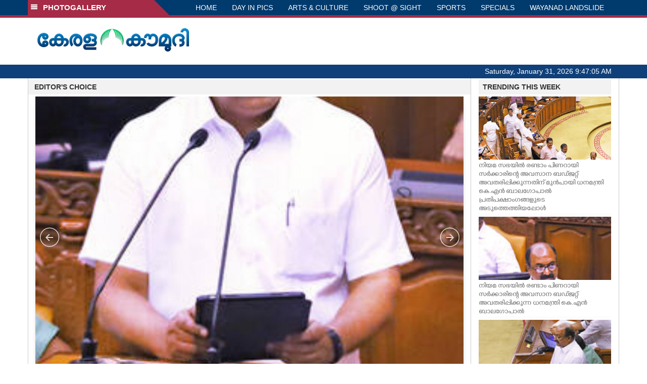

--- FILE ---
content_type: text/html; charset=UTF-8
request_url: https://www.keralakaumudi.com/photogallery/?t=650890680
body_size: 16025
content:
<!DOCTYPE html>
<html>
<head>
    <script>
  (function(i,s,o,g,r,a,m){i['GoogleAnalyticsObject']=r;i[r]=i[r]||function(){
  (i[r].q=i[r].q||[]).push(arguments)},i[r].l=1*new Date();a=s.createElement(o),
  m=s.getElementsByTagName(o)[0];a.async=1;a.src=g;m.parentNode.insertBefore(a,m)
  })(window,document,'script','https://www.google-analytics.com/analytics.js','ga');
  ga('create', 'UA-39249489-10', 'auto');
  ga('send', 'pageview');
</script>
<!-- Common Tracking Code -->
<script async src="https://www.googletagmanager.com/gtag/js?id=UA-39249489-14"></script>
<script>
  window.dataLayer = window.dataLayer || [];
  function gtag(){dataLayer.push(arguments);}
  gtag('js', new Date());
  gtag('config', 'UA-39249489-14');
</script>    <meta http-equiv="Content-Type" content="text/html; charset=utf-8" />
    <meta name="viewport" content="width=device-width, initial-scale=1, maximum-scale=1, user-scalable=no">
    <meta property="og:title" content="Latest News Photos | Kerala | Keralakaumudi.com" />
    <meta property="og:site_name" content="Keralakaumudi.com" />
    <meta property="og:url" content="Keralakaumudi.com" />
    <meta property="og:description" content="View the latest Multimedia News Photo Galleries and Vibrant Pictures from Kerala. Browse Photo Galleries and Pictures by News Photographers at Keralakaumudi, Kerala, India. " />   
    <title>Latest News Photos | Kerala | Keralakaumudi.com</title>
    <style>
    @font-face {
        font-family: 'Kaumudi';
        src: url('/photogallery/assets/css/fonts/Kaumudi.eot'); /* IE9 Compat Modes */
        src: url('/photogallery/assets/css/fonts/Kaumudi.eot?#iefix') format('embedded-opentype'), /* IE6-IE8 */
             url('/photogallery/assets/css/fonts/Kaumudi.woff2') format('woff2'), /* Super Modern Browsers */
             url('/photogallery/assets/css/fonts/Kaumudi.woff') format('woff'), /* Pretty Modern Browsers */
             url('/photogallery/assets/css/fonts/Kaumudi.ttf') format('truetype'), /* Safari, Android, iOS */
             url('/photogallery/assets/css/fonts/Kaumudi.svg#svgFontName') format('svg'); /* Legacy iOS */
    }
</style>
<link rel="shortcut icon" type="image/x-icon" href="/photogallery/assets/imgs/favicon.ico" />
<!-- Boostrap CSS -->
<link rel="stylesheet" href="/photogallery/assets/css/vendor/bootstrap.min.css" />
<!-- Owl Carousel CSS -->
<link rel="stylesheet" href="/photogallery/assets/css/gstyle.css?v=2.0.2" />
<!-- Font Awesome Icon -->
<link rel="stylesheet" href="/photogallery/assets/css/vendor/BeatPicker.min.css" />
<!-- Normalize CSS -->
<link rel="stylesheet" href="/photogallery/assets/css/vendor/demos.css" />
<!-- Carousel  -->
<link rel="stylesheet" href="/photogallery/assets/css/vendor/carousel.css?v=1.1.3" />
<!-- Light box  -->
<link rel="stylesheet" href="/photogallery/assets/css/vendor/ekko-lightbox.css" />
</head>
<body>
    <!--<script>
    function getRandomInt(min, max) {
        min = Math.ceil(min);
        max = Math.floor(max);
        return Math.floor(Math.random() * (max - min + 1)) + min;
    }
    var url_string = window.location.href;
    var main_url = url_string.split('?');
    var url = new URL(url_string);
    var timeStamp = url.searchParams.get("t");
    if (!timeStamp) {
        //var d = new Date(new Date());
        console.log(main_url[0] + '?t=' + getRandomInt(1111, 9999999999999989));
        window.location = main_url[0] + '?t=' + getRandomInt(1111,9999999999999989);
    }
</script>-->
<div class="slide-menu shadow" data-isvisible="false">
    <div class="nav-side-menu">
        <div class="brand">SECTIONS <span class="close-menu">&#x2716; CLOSE</span></div>
        <div class="menu-list">
            <ul id="menu-content" class="menu-content collapse out">
                <li>
                    <a href="https://keralakaumudi.com/"><img style="width:13px;margin-top:-2px;" src="https://keralakaumudi.com/news/images/home.png"> HOME</a>
                </li>
                <li>
                    <a href="https://keralakaumudi.com/news/latest.php"><img style="width:13px;margin-top:-2px;" src="https://keralakaumudi.com/news/images/latest.png"> LATEST</a>
                </li>
                <li>
                    <a href="https://keralakaumudi.com/news/audio.php"><img style="width:13px;margin-top:-2px;" src="https://keralakaumudi.com/news/images/audio-icon.png"> AUDIO</a>
                </li>
                <li>
                    <a href="https://keralakaumudi.com/news/notified-news.php"><img style="width:13px;margin-top:-2px;" src="https://keralakaumudi.com/news/images/bell.png"> NOTIFIED NEWS</a>
                </li>
                <li>
                    <a href="https://keralakaumudi.com/news/poll-archives.php"><img style="width:13px;margin-top:-2px;" src="https://keralakaumudi.com/news/images/poll.png"> POLL</a>
                </li>
                                                <li data-toggle="collapse" data-target="#sm_kerala" class="collapsed">
                    <a href="https://keralakaumudi.com/news/section.php?cid=9">
                        <img style="width:13px;margin-top:-2px;" src="https://keralakaumudi.com//static/category/9/111249.jpeg">
                        KERALA                    </a>
                    <span class="arrow"></span>                </li>
                
                                <ul class="sub-menu collapse" id="sm_kerala">
                                        <li><a href="https://keralakaumudi.com/news/timeline.php?cid=9">&#10097; Timeline</a></li>
                                                                                <li><a href="https://keralakaumudi.com/news/sub-section.php?cid=9&sid=75">&#10097; GENERAL</a></li>
                                        
                                
                                                        <li><a href="https://keralakaumudi.com/news/sub-section.php?cid=9&sid=76">&#10097; POLITICS</a></li>
                                        
                                
                                                        <li><a href="https://keralakaumudi.com/news/sub-section.php?cid=9&sid=77">&#10097; SPECIAL</a></li>
                                        
                                
                                                        <li><a href="https://keralakaumudi.com/news/sub-section.php?cid=9&sid=79">&#10097; INFORMATION</a></li>
                                        
                                
                                                        <li><a href="https://keralakaumudi.com/news/sub-section.php?cid=9&sid=268">&#10097; KALOLSAVAM</a></li>
                                        
                                
                                                        <li><a href="https://keralakaumudi.com/news/sub-section.php?cid=9&sid=107">&#10097; SOCIAL MEDIA</a></li>
                                        
                                
                                                        <li><a href="https://keralakaumudi.com/news/sub-section.php?cid=9&sid=45">&#10097; SNAKE MASTER</a></li>
                                        
                                
                                                        <li><a href="https://keralakaumudi.com/news/sub-section.php?cid=9&sid=273">&#10097; SREENIVASAN</a></li>
                                        
                                
                                                        <li><a href="https://keralakaumudi.com/news/sub-section.php?cid=9&sid=272">&#10097; LOCAL BODY POLLS</a></li>
                                                            
                </ul>
                
                                                <li data-toggle="collapse" data-target="#sm_local" class="collapsed">
                    <a href="https://keralakaumudi.com/news/section.php?cid=11">
                        <img style="width:13px;margin-top:-2px;" src="https://keralakaumudi.com//static/category/11/111817.jpeg">
                        LOCAL                    </a>
                    <span class="arrow"></span>                </li>
                
                                <ul class="sub-menu collapse" id="sm_local">
                                        <li><a href="https://keralakaumudi.com/news/timeline.php?cid=11">&#10097; Timeline</a></li>
                                                                                <li><a href="https://keralakaumudi.com/news/sub-section.php?cid=11&sid=30">&#10097; THIRUVANANTHAPURAM</a></li>
                                        
                                
                                                        <li><a href="https://keralakaumudi.com/news/sub-section.php?cid=11&sid=31">&#10097; KOLLAM</a></li>
                                        
                                
                                                        <li><a href="https://keralakaumudi.com/news/sub-section.php?cid=11&sid=33">&#10097; PATHANAMTHITTA</a></li>
                                        
                                
                                                        <li><a href="https://keralakaumudi.com/news/sub-section.php?cid=11&sid=32">&#10097; ALAPPUZHA</a></li>
                                        
                                
                                                        <li><a href="https://keralakaumudi.com/news/sub-section.php?cid=11&sid=34">&#10097; KOTTAYAM</a></li>
                                        
                                
                                                        <li><a href="https://keralakaumudi.com/news/sub-section.php?cid=11&sid=35">&#10097; IDUKKI</a></li>
                                        
                                
                                                        <li><a href="https://keralakaumudi.com/news/sub-section.php?cid=11&sid=36">&#10097; ERNAKULAM</a></li>
                                        
                                
                                                        <li><a href="https://keralakaumudi.com/news/sub-section.php?cid=11&sid=37">&#10097; THRISSUR</a></li>
                                        
                                
                                                        <li><a href="https://keralakaumudi.com/news/sub-section.php?cid=11&sid=38">&#10097; PALAKKAD</a></li>
                                        
                                
                                                        <li><a href="https://keralakaumudi.com/news/sub-section.php?cid=11&sid=39">&#10097; MALAPPURAM</a></li>
                                        
                                
                                                        <li><a href="https://keralakaumudi.com/news/sub-section.php?cid=11&sid=40">&#10097; KOZHIKODE</a></li>
                                        
                                
                                                        <li><a href="https://keralakaumudi.com/news/sub-section.php?cid=11&sid=41">&#10097; WAYANAD</a></li>
                                        
                                
                                                        <li><a href="https://keralakaumudi.com/news/sub-section.php?cid=11&sid=42">&#10097; KANNUR</a></li>
                                        
                                
                                                        <li><a href="https://keralakaumudi.com/news/sub-section.php?cid=11&sid=43">&#10097; KASARGOD</a></li>
                                                            
                </ul>
                
                                                <li data-toggle="collapse" data-target="#sm_obituary" class="collapsed">
                    <a href="javascript:void(0);">
                        <img style="width:13px;margin-top:-2px;" src="https://keralakaumudi.com//static/category/10/111656.jpeg">
                        OBITUARY                    </a>
                    <span class="arrow"></span>                </li>
                
                                <ul class="sub-menu collapse" id="sm_obituary">
                                                                                <li><a href="https://keralakaumudi.com/news/sub-section.php?cid=10&sid=16">&#10097; THIRUVANANTHAPURAM</a></li>
                                        
                                
                                                        <li><a href="https://keralakaumudi.com/news/sub-section.php?cid=10&sid=17">&#10097; KOLLAM</a></li>
                                        
                                
                                                        <li><a href="https://keralakaumudi.com/news/sub-section.php?cid=10&sid=18">&#10097; ALAPPUZHA</a></li>
                                        
                                
                                                        <li><a href="https://keralakaumudi.com/news/sub-section.php?cid=10&sid=19">&#10097; PATHANAMTHITTA</a></li>
                                        
                                
                                                        <li><a href="https://keralakaumudi.com/news/sub-section.php?cid=10&sid=20">&#10097; KOTTAYAM</a></li>
                                        
                                
                                                        <li><a href="https://keralakaumudi.com/news/sub-section.php?cid=10&sid=21">&#10097; IDUKKI</a></li>
                                        
                                
                                                        <li><a href="https://keralakaumudi.com/news/sub-section.php?cid=10&sid=22">&#10097; ERNAKULAM</a></li>
                                        
                                
                                                        <li><a href="https://keralakaumudi.com/news/sub-section.php?cid=10&sid=23">&#10097; THRISSUR</a></li>
                                        
                                
                                                        <li><a href="https://keralakaumudi.com/news/sub-section.php?cid=10&sid=24">&#10097; PALAKKAD</a></li>
                                        
                                
                                                        <li><a href="https://keralakaumudi.com/news/sub-section.php?cid=10&sid=25">&#10097; MALAPPURAM</a></li>
                                        
                                
                                                        <li><a href="https://keralakaumudi.com/news/sub-section.php?cid=10&sid=26">&#10097; KOZHIKODE</a></li>
                                        
                                
                                                        <li><a href="https://keralakaumudi.com/news/sub-section.php?cid=10&sid=27">&#10097; WAYANAD</a></li>
                                        
                                
                                                        <li><a href="https://keralakaumudi.com/news/sub-section.php?cid=10&sid=28">&#10097; KANNUR</a></li>
                                        
                                
                                                        <li><a href="https://keralakaumudi.com/news/sub-section.php?cid=10&sid=29">&#10097; KASARGOD</a></li>
                                                            
                </ul>
                
                                                <li data-toggle="collapse" data-target="#sm_news 360" class="collapsed">
                    <a href="https://keralakaumudi.com/news/section.php?cid=40">
                        <img style="width:13px;margin-top:-2px;" src="https://keralakaumudi.com//static/category/40/195403.png">
                        NEWS 360                    </a>
                    <span class="arrow"></span>                </li>
                
                                <ul class="sub-menu collapse" id="sm_news 360">
                                        <li><a href="https://keralakaumudi.com/news/timeline.php?cid=40">&#10097; Timeline</a></li>
                                                                                <li><a href="https://keralakaumudi.com/news/sub-section.php?cid=40&sid=153">&#10097; NATIONAL</a></li>
                                        
                                
                                                        <li><a href="https://keralakaumudi.com/news/sub-section.php?cid=40&sid=154">&#10097; WORLD</a></li>
                                        
                                
                                                        <li><a href="https://keralakaumudi.com/news/sub-section.php?cid=40&sid=155">&#10097; GULF</a></li>
                                        
                                
                                                        <li><a href="https://keralakaumudi.com/news/sub-section.php?cid=40&sid=156">&#10097; EUROPE</a></li>
                                        
                                
                                                        <li><a href="https://keralakaumudi.com/news/sub-section.php?cid=40&sid=157">&#10097; AMERICA</a></li>
                                        
                                
                                                        <li><a href="https://keralakaumudi.com/news/sub-section.php?cid=40&sid=158">&#10097; SPORTS</a></li>
                                        
                                
                                                        <li><a href="https://keralakaumudi.com/news/sub-section.php?cid=40&sid=180">&#10097; BUSINESS</a></li>
                                        
                                
                                                        <li><a href="https://keralakaumudi.com/news/sub-section.php?cid=40&sid=253">&#10097; DEFENCE</a></li>
                                        
                                
                                                        <li><a href="https://keralakaumudi.com/news/sub-section.php?cid=40&sid=254">&#10097; EXPLAINER</a></li>
                                        
                                
                                                        <li><a href="https://keralakaumudi.com/news/sub-section.php?cid=40&sid=267">&#10097; OFFBEAT</a></li>
                                                            
                </ul>
                
                                                <li data-toggle="collapse" data-target="#sm_case diary" class="collapsed">
                    <a href="https://keralakaumudi.com/news/section.php?cid=41">
                        <img style="width:13px;margin-top:-2px;" src="https://keralakaumudi.com//static/category/41/201356.png">
                        CASE DIARY                    </a>
                    <span class="arrow"></span>                </li>
                
                                <ul class="sub-menu collapse" id="sm_case diary">
                                        <li><a href="https://keralakaumudi.com/news/timeline.php?cid=41">&#10097; Timeline</a></li>
                                                                                <li><a href="https://keralakaumudi.com/news/sub-section.php?cid=41&sid=159">&#10097; KERALA</a></li>
                                        
                                
                                                        <li><a href="https://keralakaumudi.com/news/sub-section.php?cid=41&sid=160">&#10097; INDIA</a></li>
                                        
                                
                                                        <li><a href="https://keralakaumudi.com/news/sub-section.php?cid=41&sid=161">&#10097; WORLD</a></li>
                                                            
                </ul>
                
                                                <li data-toggle="collapse" data-target="#sm_cinema" class="collapsed">
                    <a href="https://keralakaumudi.com/news/section.php?cid=4">
                        <img style="width:13px;margin-top:-2px;" src="https://keralakaumudi.com//static/category/4/110255.jpeg">
                        CINEMA                    </a>
                    <span class="arrow"></span>                </li>
                
                                <ul class="sub-menu collapse" id="sm_cinema">
                                        <li><a href="https://keralakaumudi.com/news/timeline.php?cid=4">&#10097; Timeline</a></li>
                                                                                <li><a href="https://keralakaumudi.com/news/sub-section.php?cid=4&sid=1">&#10097; NEWS</a></li>
                                        
                                
                                                        <li><a href="https://keralakaumudi.com/news/sub-section.php?cid=4&sid=2">&#10097; REVIEW</a></li>
                                        
                                
                                                        <li><a href="https://keralakaumudi.com/news/sub-section.php?cid=4&sid=3">&#10097; INTERVIEW</a></li>
                                                            
                </ul>
                
                                                <li data-toggle="collapse" data-target="#sm_opinion" class="collapsed">
                    <a href="https://keralakaumudi.com/news/section.php?cid=6">
                        <img style="width:13px;margin-top:-2px;" src="https://keralakaumudi.com//static/category/6/110541.jpeg">
                        OPINION                    </a>
                    <span class="arrow"></span>                </li>
                
                                <ul class="sub-menu collapse" id="sm_opinion">
                                        <li><a href="https://keralakaumudi.com/news/timeline.php?cid=6">&#10097; Timeline</a></li>
                                                                                <li><a href="https://keralakaumudi.com/news/sub-section.php?cid=6&sid=4">&#10097; EDITORIAL</a></li>
                                        
                                
                                                        <li><a href="https://keralakaumudi.com/news/sub-section.php?cid=6&sid=5">&#10097; COLUMNS</a></li>
                                        
                                
                                                        <li><a href="https://keralakaumudi.com/news/sub-section.php?cid=6&sid=6">&#10097; FEATURE</a></li>
                                        
                                
                                                        <li><a href="https://keralakaumudi.com/news/sub-section.php?cid=6&sid=7">&#10097; INTERVIEW</a></li>
                                        
                                
                                                        <li><a href="https://keralakaumudi.com/news/sub-section.php?cid=6&sid=9">&#10097; VARAVISHESHAM</a></li>
                                                            
                </ul>
                
                                                <li data-toggle="collapse" data-target="#sm_photos" class="collapsed">
                    <a href="https://keralakaumudi.com/photogallery/?t=1838448754">
                        <img style="width:13px;margin-top:-2px;" src="https://keralakaumudi.com//static/category/16/133132.png">
                        PHOTOS                    </a>
                    <span class="arrow"></span>                </li>
                
                                <ul class="sub-menu collapse" id="sm_photos">
                                                                                <li><a href="https://keralakaumudi.com/photogallery/day-in-pics">&#10097; DAY IN PICS</a></li>
                                        
                                
                                                        <li><a href="https://keralakaumudi.com/photogallery/arts-and-culture">&#10097; ARTS & CULTURE</a></li>
                                        
                                
                                                        <li><a href="https://keralakaumudi.com/photogallery/shoot-at-sight">&#10097; SHOOT @ SIGHT</a></li>
                                        
                                
                                                        <li><a href="https://keralakaumudi.com/photogallery/sports">&#10097; SPORTS</a></li>
                                        
                                
                                                        <li><a href="https://keralakaumudi.com/photogallery/specials">&#10097; SPECIALS</a></li>
                                        
                                
                                                        <li><a href="https://keralakaumudi.com/photogallery/wayanad-landslide">&#10097; WAYANAD LANDSLIDE</a></li>
                                                            
                </ul>
                
                                                <li data-toggle="collapse" data-target="#sm_lifestyle" class="collapsed">
                    <a href="https://keralakaumudi.com/news/section.php?cid=8">
                        <img style="width:13px;margin-top:-2px;" src="https://keralakaumudi.com//static/category/8/110954.jpeg">
                        LIFESTYLE                    </a>
                    <span class="arrow"></span>                </li>
                
                                <ul class="sub-menu collapse" id="sm_lifestyle">
                                        <li><a href="https://keralakaumudi.com/news/timeline.php?cid=8">&#10097; Timeline</a></li>
                                                                                <li><a href="https://keralakaumudi.com/news/sub-section.php?cid=8&sid=181">&#10097; HEALTH</a></li>
                                        
                                
                                                        <li><a href="https://keralakaumudi.com/news/sub-section.php?cid=8&sid=60">&#10097; KAUTHUKAM</a></li>
                                        
                                
                                                        <li><a href="https://keralakaumudi.com/news/sub-section.php?cid=8&sid=185">&#10097; FINANCE</a></li>
                                        
                                
                                                        <li><a href="https://keralakaumudi.com/news/sub-section.php?cid=8&sid=62">&#10097; FOOD</a></li>
                                        
                                
                                                        <li><a href="https://keralakaumudi.com/news/sub-section.php?cid=8&sid=65">&#10097; TRAVEL</a></li>
                                        
                                
                                                        <li><a href="https://keralakaumudi.com/news/sub-section.php?cid=8&sid=64">&#10097; TECH</a></li>
                                        
                                
                                                        <li><a href="https://keralakaumudi.com/news/sub-section.php?cid=8&sid=61">&#10097; MY HOME & TIPS</a></li>
                                        
                                
                                                        <li><a href="https://keralakaumudi.com/news/sub-section.php?cid=8&sid=66">&#10097; SHE</a></li>
                                        
                                
                                                        <li><a href="https://keralakaumudi.com/news/sub-section.php?cid=8&sid=63">&#10097; BEAUTY</a></li>
                                        
                                
                                                        <li><a href="https://keralakaumudi.com/news/sub-section.php?cid=8&sid=163">&#10097; AUTO</a></li>
                                        
                                
                                                        <li><a href="https://keralakaumudi.com/news/sub-section.php?cid=8&sid=70">&#10097; AGRICULTURE</a></li>
                                        
                                
                                                        <li><a href="https://keralakaumudi.com/news/sub-section.php?cid=8&sid=182">&#10097; KIDS CORNER</a></li>
                                                            
                </ul>
                
                                                <li data-toggle="collapse" data-target="#sm_spiritual" class="collapsed">
                    <a href="https://keralakaumudi.com/news/section.php?cid=42">
                        <img style="width:13px;margin-top:-2px;" src="https://keralakaumudi.com//static/category/42/203520.png">
                        SPIRITUAL                    </a>
                    <span class="arrow"></span>                </li>
                
                                <ul class="sub-menu collapse" id="sm_spiritual">
                                        <li><a href="https://keralakaumudi.com/news/timeline.php?cid=42">&#10097; Timeline</a></li>
                                                                                <li><a href="https://keralakaumudi.com/news/sub-section.php?cid=42&sid=165">&#10097; MAYILPEELI</a></li>
                                        
                                
                                                        <li><a href="https://keralakaumudi.com/news/sub-section.php?cid=42&sid=167">&#10097; GURUMARGAM</a></li>
                                        
                                
                                                        <li><a href="https://keralakaumudi.com/news/sub-section.php?cid=42&sid=171">&#10097; TEMPLE</a></li>
                                        
                                
                                                        <li><a href="https://keralakaumudi.com/news/sub-section.php?cid=42&sid=172">&#10097; RITUALS</a></li>
                                        
                                
                                                        <li><a href="https://keralakaumudi.com/news/sub-section.php?cid=42&sid=209">&#10097; VASTHU</a></li>
                                                            
                </ul>
                
                                                <li data-toggle="collapse" data-target="#sm_info+" class="collapsed">
                    <a href="https://keralakaumudi.com/news/section.php?cid=43">
                        <img style="width:13px;margin-top:-2px;" src="https://keralakaumudi.com//static/category/43/204643.png">
                        INFO+                    </a>
                    <span class="arrow"></span>                </li>
                
                                <ul class="sub-menu collapse" id="sm_info+">
                                        <li><a href="https://keralakaumudi.com/news/timeline.php?cid=43">&#10097; Timeline</a></li>
                                                                                <li><a href="https://keralakaumudi.com/news/sub-section.php?cid=43&sid=176">&#10097; EDUCATION</a></li>
                                        
                                
                                                        <li><a href="https://keralakaumudi.com/news/sub-section.php?cid=43&sid=173">&#10097; CAREER</a></li>
                                        
                                
                                                        <li><a href="https://keralakaumudi.com/news/sub-section.php?cid=43&sid=174">&#10097; GK</a></li>
                                                            
                </ul>
                
                                                <li data-toggle="collapse" data-target="#sm_art" class="collapsed">
                    <a href="https://keralakaumudi.com/news/section.php?cid=45">
                        <img style="width:13px;margin-top:-2px;" src="https://keralakaumudi.com//static/category/45/205723.png">
                        ART                    </a>
                    <span class="arrow"></span>                </li>
                
                                <ul class="sub-menu collapse" id="sm_art">
                                        <li><a href="https://keralakaumudi.com/news/timeline.php?cid=45">&#10097; Timeline</a></li>
                                                                                <li><a href="https://keralakaumudi.com/news/sub-section.php?cid=45&sid=179">&#10097; NEWS</a></li>
                                                            
                </ul>
                
                                                <li data-toggle="collapse" data-target="#sm_astro" class="collapsed">
                    <a href="https://keralakaumudi.com/news/section.php?cid=2">
                        <img style="width:13px;margin-top:-2px;" src="https://keralakaumudi.com//static/category/2/105906.jpeg">
                        ASTRO                    </a>
                    <span class="arrow"></span>                </li>
                
                                <ul class="sub-menu collapse" id="sm_astro">
                                        <li><a href="https://keralakaumudi.com/news/timeline.php?cid=2">&#10097; Timeline</a></li>
                                                                                <li><a href="https://keralakaumudi.com/news/sub-section.php?cid=2&sid=47">&#10097; WEEKLY PREDICTIONS</a></li>
                                        
                                
                                                        <li><a href="https://keralakaumudi.com/news/sub-section.php?cid=2&sid=48">&#10097; YOURS TOMORROW</a></li>
                                        
                                
                                                        <li><a href="https://keralakaumudi.com/news/sub-section.php?cid=2&sid=255">&#10097; VISWASAM</a></li>
                                                            
                </ul>
                
                                                <li data-toggle="collapse" data-target="#sm_cartoons" class="collapsed">
                    <a href="https://keralakaumudi.com/cartoon/?t=127535853">
                        <img style="width:13px;margin-top:-2px;" src="https://keralakaumudi.com//static/category/31/091314.png">
                        CARTOONS                    </a>
                    <span class="arrow"></span>                </li>
                
                                <ul class="sub-menu collapse" id="sm_cartoons">
                                                                                <li><a href="https://keralakaumudi.com/cartoon/political-cartoon">&#10097; POLITICAL CARTOON</a></li>
                                        
                                
                                                        <li><a href="https://keralakaumudi.com/cartoon/pocket-cartoon">&#10097; POCKET CARTOON</a></li>
                                                            
                </ul>
                
                                                <li data-toggle="collapse" data-target="#sm_literature" class="collapsed">
                    <a href="https://keralakaumudi.com/news/section.php?cid=46">
                        <img style="width:13px;margin-top:-2px;" src="https://keralakaumudi.com//static/category/46/102751.png">
                        LITERATURE                    </a>
                    <span class="arrow"></span>                </li>
                
                                <ul class="sub-menu collapse" id="sm_literature">
                                        <li><a href="https://keralakaumudi.com/news/timeline.php?cid=46">&#10097; Timeline</a></li>
                                                                                <li><a href="https://keralakaumudi.com/news/sub-section.php?cid=46&sid=183">&#10097; KAVITHA</a></li>
                                        
                                
                                                        <li><a href="https://keralakaumudi.com/news/sub-section.php?cid=46&sid=187">&#10097; BOOK REVIEW</a></li>
                                        
                                
                                                        <li><a href="https://keralakaumudi.com/news/sub-section.php?cid=46&sid=188">&#10097; NEWS</a></li>
                                        
                                
                                                        <li><a href="https://keralakaumudi.com/news/sub-section.php?cid=46&sid=192">&#10097; INTERVIEW</a></li>
                                        
                                
                                                        <li><a href="https://keralakaumudi.com/news/sub-section.php?cid=46&sid=223">&#10097; KATHA</a></li>
                                                            
                </ul>
                
                                                <li data-toggle="collapse" data-target="#sm_business" class="collapsed">
                    <a href="https://keralakaumudi.com/news/section.php?cid=32">
                        <img style="width:13px;margin-top:-2px;" src="https://keralakaumudi.com//static/category/32/055532.jpeg">
                        BUSINESS                    </a>
                    <span class="arrow"></span>                </li>
                
                                <ul class="sub-menu collapse" id="sm_business">
                                        <li><a href="https://keralakaumudi.com/news/timeline.php?cid=32">&#10097; Timeline</a></li>
                                                                                <li><a href="https://keralakaumudi.com/news/sub-section.php?cid=32&sid=113">&#10097; KERALA</a></li>
                                        
                                
                                                        <li><a href="https://keralakaumudi.com/news/sub-section.php?cid=32&sid=114">&#10097; INDIA</a></li>
                                                            
                </ul>
                
                                                <li data-toggle="collapse" data-target="#sm_zoom" class="collapsed">
                    <a href="https://keralakaumudi.com/news/section.php?cid=54">
                        <img style="width:13px;margin-top:-2px;" src="https://keralakaumudi.com//static/category/54/111522.png">
                        ZOOM                    </a>
                    <span class="arrow"></span>                </li>
                
                                <ul class="sub-menu collapse" id="sm_zoom">
                                        <li><a href="https://keralakaumudi.com/news/timeline.php?cid=54">&#10097; Timeline</a></li>
                                                                                <li><a href="https://keralakaumudi.com/news/sub-section.php?cid=54&sid=220">&#10097; ZOOM</a></li>
                                                            
                </ul>
                
                                <!--<li>
                    <a href="https://www.youtube.com/Kaumudy"><img style="width:13px;margin-top:-2px;" src="https://keralakaumudi.com/news/assets/images/ytube.png"> YouTube</a>
                </li>-->
            </ul>
        </div>
    </div>
</div>
<div class="slide-menu-bg" style="display:none">&nbsp;</div>    <nav class="navbar navbar-default navbar-fixed-top g_menu_div">
    <div class="container">
        <!-- Brand and toggle get grouped for better mobile display -->
        <div class="navbar-header no-bg">
            <button type="button" class="navbar-toggle collapsed" data-toggle="collapse" data-target="#bs-example-navbar-collapse-1" aria-expanded="false">
                <span class="sr-only">Toggle navigation</span>
                <span class="icon-bar"></span>
                <span class="icon-bar"></span>
                <span class="icon-bar"></span>
            </button>
            <a class="navbar-brand heading-block no-bg adj_head toggle-sections" href="#"><img class="menu-icon" src="/photogallery/assets/imgs/section-ico.png" />&nbsp;&nbsp;PHOTOGALLERY</a>
        </div>
                <!-- Collect the nav links, forms, and other content for toggling -->
        <div class="collapse navbar-collapse" id="bs-example-navbar-collapse-1">
            <ul class="nav navbar-nav menu-position">
                <li><a href="/photogallery/">HOME</a></li>
                                <li><a href="/photogallery/day-in-pics">DAY IN PICS</a></li>
                                <li><a href="/photogallery/arts-and-culture">ARTS & CULTURE</a></li>
                                <li><a href="/photogallery/shoot-at-sight">SHOOT @ SIGHT</a></li>
                                <li><a href="/photogallery/sports">SPORTS</a></li>
                                <li><a href="/photogallery/specials">SPECIALS</a></li>
                                <li><a href="/photogallery/wayanad-landslide">WAYANAD LANDSLIDE</a></li>
                            </ul>
        </div><!-- /.navbar-collapse -->
    </div><!-- /.container-fluid -->
    <div style="float:left;width:100%;height:5px; background:#a52b46;"></div>
</nav>

<!--Logo part-->
<!--Header Logo Part-->
<div class="container-fluid g_backcolor header_top">
    <div class="container">
        <div class="row">
            <div class="col-lg-4 col-md-4 col-sm-6 col-xs-12">
                <a href="/photogallery/">
                    <img style="margin-top:4%;" alt="Kaumudi-Logo" src="/photogallery/assets/imgs/logo.png"/>
                </a>
            </div>
            <div class="col-lg-8 col-md-8 col-sm-6 col-xs-12 hidden-xs">
                <script async src="//pagead2.googlesyndication.com/pagead/js/adsbygoogle.js"></script>
        <!-- KK_Mobile_Version -->
        <ins class="adsbygoogle"
             style="display:block"
             data-ad-client="ca-pub-6893276202082753"
             data-ad-slot="2889889289"
             data-ad-format="auto"></ins>
        <script>
            (adsbygoogle = window.adsbygoogle || []).push({});
        </script> 
            </div>
        </div>
    </div>
</div>
<!--Header Logo Part-->
<!--Header Clock Part-->
<div class="container-fluid g_headcolor g_menu_div no-bg">
    <div class="container">
        <div id="clockbox"></div>
    </div>
</div>
<!--Header Clock Part-->    <!--Section 1-->
    <div class="container-fluid">
        <div class="container g_ovr_hidden">
            <div style="border-left: solid 1px #CCC;border-right: solid 1px #CCC;" class="row">
                <!--Slider Section / Img_Dimesnions:847px*565px / Thumb:72px*72px-->
                <div style="border-right: solid 1px #CCC; padding:0px" class="col-md-9 g_ovr_hidden">
                    <div class="text-left g_gray_title"><strong>&nbsp;&nbsp;&nbsp;EDITOR'S CHOICE</strong></div>
                    
                    <div id="jssor_1" class="g_shadow" style="position: relative; margin: 0 auto; top: 0px; left: 0px; width: 847px; height: 665px; overflow: hidden; visibility: hidden; background-color:#FFF;">
                        <!-- Loading Screen -->
                        <div data-u="loading" style="position: absolute; top: 0px; left: 0px;">
                            <div style="filter: alpha(opacity=70); opacity: 0.7; position: absolute; display: block; top: 0px; left: 0px; width: 100%; height: 100%;"></div>
                            <div style="position:absolute;display:block;background:url('img/loading.gif') no-repeat center center;top:0px;left:0px;width:100%;height:100%;"></div>
                        </div>
                        <div data-u="slides" class="slider-data" style="cursor: default; position: relative; top: 0px; left: 0px; width: 847px; height: 565px; overflow: hidden;">
                                                        <div data-p="144.50">                                
                                <a href="/photogallery/day-in-pics/day-in-pix-1690231">
                                    <img class="mainimg" data-u="image" src="/web-news/2026/01/NMAN0651672/image/sabha.1.3681373.jpg"  /></a>
                                <div class="slider_caption g_kfont" data-u="caption" data-t="0" style="position:absolute;top:500px;left:30px;width:100%;height:100px;z-index:0;background-color:rgba(235,81,0,0.5);font-size:20px;color:#ffffff;line-height:30px;text-align:center;">
                                    നിയമ സഭയിൽ രണ്ടാം പിണറായി സർക്കാരിന്റെ അവസാന ബഡ്ജറ്റ് അവതരിപ്പിക്കുന്നതിന് മുൻപായി ധനമന്ത്രി കെ.എൻ ബാലഗോപാൽ പ്രതിപക്ഷാംഗങ്ങളുടെ അടുത്തെത്തിയപ്പോൾ                                </div>
                                <img data-u="thumb" src="/web-news/2026/01/NMAN0651672/image/thumb-sm/sabha.1.3681373.jpg" />                               
                            </div>
                                                        <div data-p="144.50">                                
                                <a href="/photogallery/day-in-pics/day-in-pix-1690241">
                                    <img class="mainimg" data-u="image" src="/web-news/2026/01/NMAN0651681/image/sabha.1.3681383.jpg"  /></a>
                                <div class="slider_caption g_kfont" data-u="caption" data-t="0" style="position:absolute;top:500px;left:30px;width:100%;height:100px;z-index:0;background-color:rgba(235,81,0,0.5);font-size:20px;color:#ffffff;line-height:30px;text-align:center;">
                                    നിയമ സഭയിൽ രണ്ടാം പിണറായി സർക്കാരിന്റെ അവസാന ബഡ്ജറ്റ് അവതരിപ്പിക്കുന്ന ധനമന്ത്രി കെ.എൻ ബാലഗോപാൽ                                </div>
                                <img data-u="thumb" src="/web-news/2026/01/NMAN0651681/image/thumb-sm/sabha.1.3681383.jpg" />                               
                            </div>
                                                        <div data-p="144.50">                                
                                <a href="/photogallery/day-in-pics/day-in-pix-1690240">
                                    <img class="mainimg" data-u="image" src="/web-news/2026/01/NMAN0651680/image/sabha.1.3681382.jpg"  /></a>
                                <div class="slider_caption g_kfont" data-u="caption" data-t="0" style="position:absolute;top:500px;left:30px;width:100%;height:100px;z-index:0;background-color:rgba(235,81,0,0.5);font-size:20px;color:#ffffff;line-height:30px;text-align:center;">
                                    നിയമ സഭയിൽ രണ്ടാം പിണറായി സർക്കാരിന്റെ അവസാന ബഡ്ജറ്റ് അവതരിപ്പിക്കുന്ന ധനമന്ത്രി കെ.എൻ ബാലഗോപാൽ. മുഖ്യമന്ത്രി പിണറായി വിജയൻ സമീപം                                </div>
                                <img data-u="thumb" src="/web-news/2026/01/NMAN0651680/image/thumb-sm/sabha.1.3681382.jpg" />                               
                            </div>
                                                        <div data-p="144.50">                                
                                <a href="/photogallery/arts-and-culture/arts-and-culture-1690239">
                                    <img class="mainimg" data-u="image" src="/web-news/2026/01/NPTA0257322/image/ara.1.3679085.jpg"  /></a>
                                <div class="slider_caption g_kfont" data-u="caption" data-t="0" style="position:absolute;top:500px;left:30px;width:100%;height:100px;z-index:0;background-color:rgba(235,81,0,0.5);font-size:20px;color:#ffffff;line-height:30px;text-align:center;">
                                    ആറന്മുള പാർത്ഥസാരഥി ക്ഷേത്രത്തിൽ അഷ്ടമി രോഹിണി വള്ളസദ്യയോടനുബന്ധിച്ച് നടന്ന ആചാരലംഘനത്തിന് പ്രായശ്ചിത്തമായി നടത്തിയ വിളിച്ചു ചൊല്ലി പ്രാർത്ഥനയിൽ പങ്കെടുത്തവർ പ്രദക്ഷിണം വയ്ക്കുന്നു.                                </div>
                                <img data-u="thumb" src="/web-news/2026/01/NPTA0257322/image/thumb-sm/ara.1.3679085.jpg" />                               
                            </div>
                                                        <div data-p="144.50">                                
                                <a href="/photogallery/day-in-pics/budget-presentation-1690238">
                                    <img class="mainimg" data-u="image" src="/web-news/2026/01/NMAN0651679/image/sabha.1.3681381.jpg"  /></a>
                                <div class="slider_caption g_kfont" data-u="caption" data-t="0" style="position:absolute;top:500px;left:30px;width:100%;height:100px;z-index:0;background-color:rgba(235,81,0,0.5);font-size:20px;color:#ffffff;line-height:30px;text-align:center;">
                                    നിയമ സഭയിൽ രണ്ടാം പിണറായി സർക്കാരിന്റെ അവസാന ബഡ്ജറ്റ് അവതരിപ്പിക്കുന്ന ധനമന്ത്രി കെ.എൻ ബാലഗോപാൽ.                                </div>
                                <img data-u="thumb" src="/web-news/2026/01/NMAN0651679/image/thumb-sm/sabha.1.3681381.jpg" />                               
                            </div>
                                                        <div data-p="144.50">                                
                                <a href="/photogallery/day-in-pics/day-in-pix-1690237">
                                    <img class="mainimg" data-u="image" src="/web-news/2026/01/NMAN0651678/image/sabha.1.3681380.jpg"  /></a>
                                <div class="slider_caption g_kfont" data-u="caption" data-t="0" style="position:absolute;top:500px;left:30px;width:100%;height:100px;z-index:0;background-color:rgba(235,81,0,0.5);font-size:20px;color:#ffffff;line-height:30px;text-align:center;">
                                    നിയമ സഭയിൽ രണ്ടാം പിണറായി സർക്കാരിന്റെ അവസാന ബഡ്ജറ്റ് അവതരിപ്പിക്കാനെത്തിയ ധനമന്ത്രി കെ.എൻ ബാലഗോപാൽ മന്ത്രിമാരുടേയും,എം.എൽ.എ മാരുടേയും നടുവിൽ                                </div>
                                <img data-u="thumb" src="/web-news/2026/01/NMAN0651678/image/thumb-sm/sabha.1.3681380.jpg" />                               
                            </div>
                                                        <div data-p="144.50">                                
                                <a href="/photogallery/day-in-pics/day-in-pix-1690236">
                                    <img class="mainimg" data-u="image" src="/web-news/2026/01/NMAN0651676/image/sabha.1.3681379.jpg"  /></a>
                                <div class="slider_caption g_kfont" data-u="caption" data-t="0" style="position:absolute;top:500px;left:30px;width:100%;height:100px;z-index:0;background-color:rgba(235,81,0,0.5);font-size:20px;color:#ffffff;line-height:30px;text-align:center;">
                                    നിയമ സഭയിൽ രണ്ടാം പിണറായി സർക്കാരിന്റെ അവസാന ബഡ്ജറ്റ് അവതരിപ്പിക്കാനെത്തിയ ധനമന്ത്രി കെ.എൻ ബാലഗോപാലിനെ അഭിനന്ദിക്കുന്ന മുഖ്യമന്ത്രി പിണറായി വിജയൻ.മന്ത്രിമാരും എം.എൽ.എ മാരും സമീപം                                </div>
                                <img data-u="thumb" src="/web-news/2026/01/NMAN0651676/image/thumb-sm/sabha.1.3681379.jpg" />                               
                            </div>
                                                        <div data-p="144.50">                                
                                <a href="/photogallery/day-in-pics/day-in-pix-1690234">
                                    <img class="mainimg" data-u="image" src="/web-news/2026/01/NMAN0651674/image/sabha.1.3681377.jpg"  /></a>
                                <div class="slider_caption g_kfont" data-u="caption" data-t="0" style="position:absolute;top:500px;left:30px;width:100%;height:100px;z-index:0;background-color:rgba(235,81,0,0.5);font-size:20px;color:#ffffff;line-height:30px;text-align:center;">
                                    നിയമ സഭയിൽ രണ്ടാം പിണറായി സർക്കാരിന്റെ അവസാന ബഡ്ജറ്റ് അവതരിപ്പിക്കാനെത്തിയ ധനമന്ത്രി കെ.എൻ ബാലഗോപാൽ ഭരണ പ്രതിപക്ഷ അംഗങ്ങളെ കണ്ട ശേഷം സഭയിൽ സ്‌പീക്കറെത്തിയ വേളയിൽ ഇരിപ്പിടത്തിലേക്ക് ഓടി എത്തുന്നു.മന്ത്രിമാരായ കെ .കൃഷ്ണൻകുട്ടി ,റോഷി അഗസ്റ്റിൻ,വി .ശിവൻകുട്ടി, ഡോ .ആർ .ബിന്ദു എന്നിവർ സമീപം                                </div>
                                <img data-u="thumb" src="/web-news/2026/01/NMAN0651674/image/thumb-sm/sabha.1.3681377.jpg" />                               
                            </div>
                                                        <div data-p="144.50">                                
                                <a href="/photogallery/day-in-pics/day-in-pix-1690232">
                                    <img class="mainimg" data-u="image" src="/web-news/2026/01/NMAN0651673/image/sabha.1.3681374.jpg"  /></a>
                                <div class="slider_caption g_kfont" data-u="caption" data-t="0" style="position:absolute;top:500px;left:30px;width:100%;height:100px;z-index:0;background-color:rgba(235,81,0,0.5);font-size:20px;color:#ffffff;line-height:30px;text-align:center;">
                                    നിയമ സഭയിൽ രണ്ടാം പിണറായി സർക്കാരിന്റെ അവസാന ബഡ്ജറ്റ് അവതരിപ്പിക്കാനെത്തിയ ധനമന്ത്രി കെ.എൻ ബാലഗോപാൽ സൗകര്യപ്രദമായി ബഡ്ജറ്റ് അവതരിപ്പിക്കുന്നതിന് തന്റെ ഇരിപ്പിടം പുറകിലേക്ക് നീക്കുന്നു.മുഖ്യമന്ത്രി പിണറായി വിജയൻ സമീപം                                </div>
                                <img data-u="thumb" src="/web-news/2026/01/NMAN0651673/image/thumb-sm/sabha.1.3681374.jpg" />                               
                            </div>
                                                        <div data-p="144.50">                                
                                <a href="/photogallery/specials/specials-1689688">
                                    <img class="mainimg" data-u="image" src="/web-news/2026/01/NTSR0355209/image/athirapilli.1.3680138.jpg"  /></a>
                                <div class="slider_caption g_kfont" data-u="caption" data-t="0" style="position:absolute;top:500px;left:30px;width:100%;height:100px;z-index:0;background-color:rgba(235,81,0,0.5);font-size:20px;color:#ffffff;line-height:30px;text-align:center;">
                                    അതിരപ്പിള്ളി വിനോദ സഞ്ചാര മേഖലയുടെ സൗന്ദര്യം  അസ്വധിക്കാനെത്തിയ   വിദേശി പുറം തിരിഞ്ഞിരിയ്ക്കുന്ന കുരങ്ങിൻ്റെ ചിത്രം മൊബൈൽ ഫോണിൽ പകർത്താനുള്ള ശ്രമത്തിൽ                                </div>
                                <img data-u="thumb" src="/web-news/2026/01/NTSR0355209/image/thumb-sm/athirapilli.1.3680138.jpg" />                               
                            </div>
                                                    </div>
                        <!-- Thumbnail Navigator -->
                        <div data-u="thumbnavigator" class="jssort01" style="position:absolute;left:0px;bottom:0px;width:845px;height:100px;" data-autocenter="1">
                            <!-- Thumbnail Item Skin Begin -->
                            <div data-u="slides" style="cursor: default;">
                                <div data-u="prototype" class="p">
                                    <div class="w">
                                        <div data-u="thumbnailtemplate" class="t"></div>
                                    </div>
                                    <div class="c"></div>
                                </div>
                            </div>
                            <!-- Thumbnail Item Skin End -->
                        </div>
                        <!-- Arrow Navigator -->
                        <span data-u="arrowleft" class="jssora05l" style="top:258px;left:8px;width:40px;height:40px;"></span>
                        <span data-u="arrowright" class="jssora05r" style="top:258px;right:8px;width:40px;height:40px;"></span>
                    </div>

                    <!--Ad728by90-->
                    <div class="g_Ad728by90">
                        <script async src="//pagead2.googlesyndication.com/pagead/js/adsbygoogle.js"></script>
        <!-- KK_Mobile_Version -->
        <ins class="adsbygoogle"
             style="display:block"
             data-ad-client="ca-pub-6893276202082753"
             data-ad-slot="2889889289"
             data-ad-format="auto"></ins>
        <script>
            (adsbygoogle = window.adsbygoogle || []).push({});
        </script>                      
                    </div>
                    
                                        <div class="container-fluid g_headcolor col-lg-12 col-md-12 col-sm-12 col-xs-12">
                        <div id="catbox"><a style="text-decoration: none" href="/photogallery/day-in-pics">DAY IN PICS</a><a href="/photogallery/day-in-pics" class="cat_more">More Photos</a></div>
                    </div>
                    <div style="padding:0px" class="col-lg-12 col-md-12 col-sm-12 col-xs-12">
                                                
                        <div class="col-lg-3 col-md-3 col-sm-6 col-xs-12">
                            <div class="small">&nbsp;</div>
                            <div class="g_fullwidth">
                                <!--<div class="g_cat_cont">
                                <a href="/photogallery/day-in-pics/mottu-1690854">
                                    <img width="100%" class="lazy" src="/web-news/2026/01/NEKM0435336/image/thumb/mottu.1.3682979.jpg"/></a> 
                                </div>-->
                                <a href="/photogallery/day-in-pics/mottu-1690854">
                                    <div class="g_cat_cont" style="background:url('/web-news/2026/01/NEKM0435336/image/thumb/mottu.1.3682979.jpg')"></div>
                                </a>
                                <div class="small g_kfont g_hgt">മോട്ടുവും കുട്ടിയും... മോട്ടോർ വാഹനവകുപ്പ് റോഡ് സുരക്ഷാ ബോധവത്കരണത്തിന്റെ ഭാഗമായി വകുപ്പിന്റെ ഭാഗ്യചിഹ്നമായ മോട്ടുവിന്റെ വേഷം ധരിച്ചെത്തിയ ആൾ,​ എറണാകുളം കെ.പി.സി.സി സിഗ്നൽ ജംഗ്ഷനിൽ ട്രാഫിക് നിയമം തെറ്റിച്ച് സീബ്രാലൈനിലേക്ക് കയറ്റി നിറുത്തിയ ഇരുചക്ര വാഹനത്തിലെ യാത്രക്കാർക്ക് റോഡ് സുരക്ഷാനിയമങ്ങളെക്കുറിച്ച് ബോധവത്ക്കരണ ക്ളാസ് നൽകുന്നു</div> 
                            </div>
                            <div class="g_sharethis">
                                <div data-url="#" data-title="#" class="sharethis-inline-share-buttons"></div>
                            </div>
                        </div>
                                               
                        <div class="col-lg-3 col-md-3 col-sm-6 col-xs-12">
                            <div class="small">&nbsp;</div>
                            <div class="g_fullwidth">
                                <!--<div class="g_cat_cont">
                                <a href="/photogallery/day-in-pics/mvd-1690853">
                                    <img width="100%" class="lazy" src="/web-news/2026/01/NEKM0435334/image/thumb/mvd.1.3682972.jpg"/></a> 
                                </div>-->
                                <a href="/photogallery/day-in-pics/mvd-1690853">
                                    <div class="g_cat_cont" style="background:url('/web-news/2026/01/NEKM0435334/image/thumb/mvd.1.3682972.jpg')"></div>
                                </a>
                                <div class="small g_kfont g_hgt">മോട്ടുവും കുട്ടിയും...മോട്ടോർ വാഹന വകുപ്പ് റോഡ് സുരക്ഷാ ബോധവത്ക്കരണത്തിന്റെ ഭാഗമായി  മോട്ടോർ വാഹന വകുപ്പിന്റെ ഔദ്യോഗികമായ ചിഹ്നമായ മോട്ടുവിന്റെ വേഷം ധരിച്ചെത്തിയയാൾ എറണാകുളം കെ.പി.സി.സി സിഗ്നൽ ജംഗ്ഷനിൽ സീബ്രാ ലൈനിൽ കയറ്റി നിർത്തിയ ഇരുചക്ര വാഹനത്തിലെ കുടുംബത്തിന് ബോധവത്കരണ ക്ളാസ് നൽകിയ ശേഷം കൂടെയുണ്ടായിരുന്ന കുട്ടിക്ക് ചോക്ളേറ്റ് നൽകുന്നു</div> 
                            </div>
                            <div class="g_sharethis">
                                <div data-url="#" data-title="#" class="sharethis-inline-share-buttons"></div>
                            </div>
                        </div>
                                               
                        <div class="col-lg-3 col-md-3 col-sm-6 col-xs-12">
                            <div class="small">&nbsp;</div>
                            <div class="g_fullwidth">
                                <!--<div class="g_cat_cont">
                                <a href="/photogallery/day-in-pics/shiva-temle-1690852">
                                    <img width="100%" class="lazy" src="/web-news/2026/01/NEKM0435333/image/thumb/shiva-temle.1.3682966.jpg"/></a> 
                                </div>-->
                                <a href="/photogallery/day-in-pics/shiva-temle-1690852">
                                    <div class="g_cat_cont" style="background:url('/web-news/2026/01/NEKM0435333/image/thumb/shiva-temle.1.3682966.jpg')"></div>
                                </a>
                                <div class="small g_kfont g_hgt">എറണാകുളം ശിവക്ഷേത്രത്തിലെ തിരുവുത്സവത്തിന്റെ സമാപനത്തോടനുബന്ധിച്ച് നടന്ന ആറാട്ടെഴുന്നള്ളിപ്പിന് പൊലീസ് നൽകിയ ഗാർഡ് ഓഫ് ഓണർ</div> 
                            </div>
                            <div class="g_sharethis">
                                <div data-url="#" data-title="#" class="sharethis-inline-share-buttons"></div>
                            </div>
                        </div>
                                               
                        <div class="col-lg-3 col-md-3 col-sm-6 col-xs-12">
                            <div class="small">&nbsp;</div>
                            <div class="g_fullwidth">
                                <!--<div class="g_cat_cont">
                                <a href="/photogallery/day-in-pics/pic-1690841">
                                    <img width="100%" class="lazy" src="/web-news/2026/01/NEKM0435326/image/thumb/pic.1.3682934.jpg"/></a> 
                                </div>-->
                                <a href="/photogallery/day-in-pics/pic-1690841">
                                    <div class="g_cat_cont" style="background:url('/web-news/2026/01/NEKM0435326/image/thumb/pic.1.3682934.jpg')"></div>
                                </a>
                                <div class="small g_kfont g_hgt">ഹെൽത്തി കേരള ഫീൽഡ് ക്യാമ്പയിൻ എറണാകുളം ജില്ലാതല ഉദ്‌ഘാടനം മന്ത്രി വീണ ജോർജ് ഫ്ലാഗ് ഓഫ് ചെയ്യുന്നു. കെ.ജെ മാക്സി എം.എൽ.എ, മേയർ വി.കെ മിനിമോൾ, ടി.ജെ വിനോദ് എം.എൽ.എ തുടങ്ങിയവർ സമീപം</div> 
                            </div>
                            <div class="g_sharethis">
                                <div data-url="#" data-title="#" class="sharethis-inline-share-buttons"></div>
                            </div>
                        </div>
                                               
                        <div class="col-lg-3 col-md-3 col-sm-6 col-xs-12">
                            <div class="small">&nbsp;</div>
                            <div class="g_fullwidth">
                                <!--<div class="g_cat_cont">
                                <a href="/photogallery/day-in-pics/pic-1690840">
                                    <img width="100%" class="lazy" src="/web-news/2026/01/NEKM0435325/image/thumb/pic.1.3682933.jpg"/></a> 
                                </div>-->
                                <a href="/photogallery/day-in-pics/pic-1690840">
                                    <div class="g_cat_cont" style="background:url('/web-news/2026/01/NEKM0435325/image/thumb/pic.1.3682933.jpg')"></div>
                                </a>
                                <div class="small g_kfont g_hgt">എറണാകുളം ജനറൽ ആശുപത്രി ജില്ലാ മെഡിക്കൽ ഓഫീസ് കെട്ടിടത്തിന്റെ തറക്കല്ലിടൽ മന്ത്രി വീണ ജോർജ് നിർവ്വഹിക്കുന്നു. കെ.ജെ മാക്സി എം.എൽ.എ, മേയർ വി.കെ മിനിമോൾ, ഹൈബി ഈഡൻ എം.പി, ടി.ജെ വിനോദ് എം.എൽ.എ തുടങ്ങിയവർ സമീപം</div> 
                            </div>
                            <div class="g_sharethis">
                                <div data-url="#" data-title="#" class="sharethis-inline-share-buttons"></div>
                            </div>
                        </div>
                                               
                        <div class="col-lg-3 col-md-3 col-sm-6 col-xs-12">
                            <div class="small">&nbsp;</div>
                            <div class="g_fullwidth">
                                <!--<div class="g_cat_cont">
                                <a href="/photogallery/day-in-pics/pic-1690839">
                                    <img width="100%" class="lazy" src="/web-news/2026/01/NEKM0435324/image/thumb/pic.1.3682932.jpg"/></a> 
                                </div>-->
                                <a href="/photogallery/day-in-pics/pic-1690839">
                                    <div class="g_cat_cont" style="background:url('/web-news/2026/01/NEKM0435324/image/thumb/pic.1.3682932.jpg')"></div>
                                </a>
                                <div class="small g_kfont g_hgt">മന്ത്രിക്ക് വഴിയൊരുക്കി...എറണാകുളം ജനറൽ ആശുപത്രി ജില്ലാ മെഡിക്കൽ ഓഫീസ് കെട്ടിടത്തിന്റെ തറക്കല്ലിടൽ ഉദ്‌ഘാടനം ചെയ്യാനെത്തിയ മന്ത്രി വീണ ജോർജിന് മുന്നിലായി നടന്ന് നോക്കുന്ന കുരുന്ന്. കെ.ജെ മാക്സി എം.എൽ.എ, മേയർ വി.കെ മിനിമോൾ, ഹൈബി ഈഡൻ എം.പി, ടി.ജെ വിനോദ് എം.എൽ.എ തുടങ്ങിയവർ സമീപം</div> 
                            </div>
                            <div class="g_sharethis">
                                <div data-url="#" data-title="#" class="sharethis-inline-share-buttons"></div>
                            </div>
                        </div>
                                               
                        <div class="col-lg-3 col-md-3 col-sm-6 col-xs-12">
                            <div class="small">&nbsp;</div>
                            <div class="g_fullwidth">
                                <!--<div class="g_cat_cont">
                                <a href="/photogallery/day-in-pics/shiva-temle-1690723">
                                    <img width="100%" class="lazy" src="/web-news/2026/01/NEKM0435320/image/thumb/shiva-temple.1.3682713.jpg"/></a> 
                                </div>-->
                                <a href="/photogallery/day-in-pics/shiva-temle-1690723">
                                    <div class="g_cat_cont" style="background:url('/web-news/2026/01/NEKM0435320/image/thumb/shiva-temple.1.3682713.jpg')"></div>
                                </a>
                                <div class="small g_kfont g_hgt">എറണാകുളം ശിവക്ഷേത്രത്തിലെ തിരുവുത്സവത്തിന്റെ സമാപനത്തോടനുബന്ധിച്ച് നടന്ന ആറാട്ടെഴുന്നള്ളിപ്പിന് പൊലീസ് നൽകിയ ഗാർഡ് ഓഫ് ഓണർ</div> 
                            </div>
                            <div class="g_sharethis">
                                <div data-url="#" data-title="#" class="sharethis-inline-share-buttons"></div>
                            </div>
                        </div>
                                               
                        <div class="col-lg-3 col-md-3 col-sm-6 col-xs-12">
                            <div class="small">&nbsp;</div>
                            <div class="g_fullwidth">
                                <!--<div class="g_cat_cont">
                                <a href="/photogallery/day-in-pics/s-1690379">
                                    <img width="100%" class="lazy" src="/web-news/2026/01/NKTM0308887/image/thumb/dayaba.1.3681990.jpg"/></a> 
                                </div>-->
                                <a href="/photogallery/day-in-pics/s-1690379">
                                    <div class="g_cat_cont" style="background:url('/web-news/2026/01/NKTM0308887/image/thumb/dayaba.1.3681990.jpg')"></div>
                                </a>
                                <div class="small g_kfont g_hgt">കോട്ടയം പബ്ലിക് ലൈബ്രറി സൊസൈറ്റിയുടെ നേതൃത്വത്തിൽ കെ.പി.എസ്.മേനോൻ ഹാളിൽ നടത്തിയ മഹാത്മാ ഗാന്ധി രക്തസാക്ഷി ദിനം ഉദ്‌ഘാടനം ചെയ്ത ദയാബായിയെ പബ്ലിക് ലൈബ്രറി വൈസ് പ്രസിഡന്റ് എബ്രഹാം ഇട്ടിച്ചെറിയ ആദരിക്കുന്നു. പബ്ലിക് ലൈബ്രറി വൈസ് പ്രസിഡന്റ് അഡ്വ.വി.ബി.ബിനു,ഡോ.എം.പി മത്തായി എന്നിവർ സമീപം</div> 
                            </div>
                            <div class="g_sharethis">
                                <div data-url="#" data-title="#" class="sharethis-inline-share-buttons"></div>
                            </div>
                        </div>
                                           </div>
                                        <div class="container-fluid g_headcolor col-lg-12 col-md-12 col-sm-12 col-xs-12">
                        <div id="catbox"><a style="text-decoration: none" href="/photogallery/arts-and-culture">ARTS & CULTURE</a><a href="/photogallery/arts-and-culture" class="cat_more">More Photos</a></div>
                    </div>
                    <div style="padding:0px" class="col-lg-12 col-md-12 col-sm-12 col-xs-12">
                                                
                        <div class="col-lg-3 col-md-3 col-sm-6 col-xs-12">
                            <div class="small">&nbsp;</div>
                            <div class="g_fullwidth">
                                <!--<div class="g_cat_cont">
                                <a href="/photogallery/arts-and-culture/arts-and-culture-1690239">
                                    <img width="100%" class="lazy" src="/web-news/2026/01/NPTA0257322/image/thumb/ara.1.3679085.jpg"/></a> 
                                </div>-->
                                <a href="/photogallery/arts-and-culture/arts-and-culture-1690239">
                                    <div class="g_cat_cont" style="background:url('/web-news/2026/01/NPTA0257322/image/thumb/ara.1.3679085.jpg')"></div>
                                </a>
                                <div class="small g_kfont g_hgt">ആറന്മുള പാർത്ഥസാരഥി ക്ഷേത്രത്തിൽ അഷ്ടമി രോഹിണി വള്ളസദ്യയോടനുബന്ധിച്ച് നടന്ന ആചാരലംഘനത്തിന് പ്രായശ്ചിത്തമായി നടത്തിയ വിളിച്ചു ചൊല്ലി പ്രാർത്ഥനയിൽ പങ്കെടുത്തവർ പ്രദക്ഷിണം വയ്ക്കുന്നു.</div> 
                            </div>
                            <div class="g_sharethis">
                                <div data-url="#" data-title="#" class="sharethis-inline-share-buttons"></div>
                            </div>
                        </div>
                                               
                        <div class="col-lg-3 col-md-3 col-sm-6 col-xs-12">
                            <div class="small">&nbsp;</div>
                            <div class="g_fullwidth">
                                <!--<div class="g_cat_cont">
                                <a href="/photogallery/arts-and-culture/radham-1689116">
                                    <img width="100%" class="lazy" src="/web-news/2026/01/NPKD0096587/image/thumb/radham.1.3678661.jpg"/></a> 
                                </div>-->
                                <a href="/photogallery/arts-and-culture/radham-1689116">
                                    <div class="g_cat_cont" style="background:url('/web-news/2026/01/NPKD0096587/image/thumb/radham.1.3678661.jpg')"></div>
                                </a>
                                <div class="small g_kfont g_hgt">കൊടുമ്പ് വള്ളിദേവസേനാ സമേത കല്യാണ സുബ്രഹ്മണ്യ സ്വാമി ഷേത്രത്തിലെ രഥോത്സവത്തിനായി രഥങ്ങളെ ക്ഷേത്ര പരിസരത്ത് നിന്ന് പുറത്ത് ഇറക്കിയപ്പോൾ ഫെബ്രുവരി ഒന്നിനാണ് ഒന്നാം രഥ പ്രയാണം.</div> 
                            </div>
                            <div class="g_sharethis">
                                <div data-url="#" data-title="#" class="sharethis-inline-share-buttons"></div>
                            </div>
                        </div>
                                               
                        <div class="col-lg-3 col-md-3 col-sm-6 col-xs-12">
                            <div class="small">&nbsp;</div>
                            <div class="g_fullwidth">
                                <!--<div class="g_cat_cont">
                                <a href="/photogallery/arts-and-culture/new-boat-1689108">
                                    <img width="100%" class="lazy" src="/web-news/2026/01/NKTM0308391/image/thumb/vn-v.1.3675138.jpg"/></a> 
                                </div>-->
                                <a href="/photogallery/arts-and-culture/new-boat-1689108">
                                    <div class="g_cat_cont" style="background:url('/web-news/2026/01/NKTM0308391/image/thumb/vn-v.1.3675138.jpg')"></div>
                                </a>
                                <div class="small g_kfont g_hgt">ആർപ്പൂക്കര ചുണ്ടൻ... പുതുതായി നിർമ്മിക്കുന്ന ആർപ്പൂക്കര ചുണ്ടൻ്റെ മലർത്തൽ ചടങ്ങ് മന്ത്രി വി.എൻ. വാസവൻ്റെ നേതൃത്വത്തിൽ നടന്നപ്പോൾ.</div> 
                            </div>
                            <div class="g_sharethis">
                                <div data-url="#" data-title="#" class="sharethis-inline-share-buttons"></div>
                            </div>
                        </div>
                                               
                        <div class="col-lg-3 col-md-3 col-sm-6 col-xs-12">
                            <div class="small">&nbsp;</div>
                            <div class="g_fullwidth">
                                <!--<div class="g_cat_cont">
                                <a href="/photogallery/arts-and-culture/arts-and-culture-1688483">
                                    <img width="100%" class="lazy" src="/web-news/2026/01/NEKM0434760/image/thumb/p.1.3676904.jpg"/></a> 
                                </div>-->
                                <a href="/photogallery/arts-and-culture/arts-and-culture-1688483">
                                    <div class="g_cat_cont" style="background:url('/web-news/2026/01/NEKM0434760/image/thumb/p.1.3676904.jpg')"></div>
                                </a>
                                <div class="small g_kfont g_hgt">എറണാകുളം ശിവക്ഷേത്ര ഉത്സവത്തോടനുബന്ധിച്ച് നടന്ന പ്രസാദ ഊട്ട് ഉദ്ഘാടനം ചെയ്യാനെത്തിയ നടൻ മമ്മൂട്ടിയെ പൊന്നാടയണിയിച്ച് ആദരിച്ചപ്പോൾ</div> 
                            </div>
                            <div class="g_sharethis">
                                <div data-url="#" data-title="#" class="sharethis-inline-share-buttons"></div>
                            </div>
                        </div>
                                               
                        <div class="col-lg-3 col-md-3 col-sm-6 col-xs-12">
                            <div class="small">&nbsp;</div>
                            <div class="g_fullwidth">
                                <!--<div class="g_cat_cont">
                                <a href="/photogallery/arts-and-culture/thaipooyam-1688421">
                                    <img width="100%" class="lazy" src="/web-news/2026/01/NTSR0354865/image/thumb/kavadai.1.3676577.jpg"/></a> 
                                </div>-->
                                <a href="/photogallery/arts-and-culture/thaipooyam-1688421">
                                    <div class="g_cat_cont" style="background:url('/web-news/2026/01/NTSR0354865/image/thumb/kavadai.1.3676577.jpg')"></div>
                                </a>
                                <div class="small g_kfont g_hgt">തൈപ്പൂയം... കൂർക്കഞ്ചേരി ശ്രീമാഹേശ്വര ക്ഷേത്രത്തിലെ തൈപ്പൂയ മഹോത്സവത്തിന് തുടക്കം കുറിച്ചുകൊണ്ട് തന്ത്രി ബ്രഹ്മശ്രീ പറവൂർ രാകേഷ് തന്ത്രി തൃക്കൊടിയേറ്റുന്നു.</div> 
                            </div>
                            <div class="g_sharethis">
                                <div data-url="#" data-title="#" class="sharethis-inline-share-buttons"></div>
                            </div>
                        </div>
                                               
                        <div class="col-lg-3 col-md-3 col-sm-6 col-xs-12">
                            <div class="small">&nbsp;</div>
                            <div class="g_fullwidth">
                                <!--<div class="g_cat_cont">
                                <a href="/photogallery/arts-and-culture/arts-and-culture-1688420">
                                    <img width="100%" class="lazy" src="/web-news/2026/01/NEKM0434695/image/thumb/p.1.3676574.jpg"/></a> 
                                </div>-->
                                <a href="/photogallery/arts-and-culture/arts-and-culture-1688420">
                                    <div class="g_cat_cont" style="background:url('/web-news/2026/01/NEKM0434695/image/thumb/p.1.3676574.jpg')"></div>
                                </a>
                                <div class="small g_kfont g_hgt">എറണാകുളം ശിവക്ഷേത്ര ഉത്സവത്തോടനുബന്ധിച്ച് നടന്ന പ്രസാദ ഊട്ട് ഉദ്ഘാട‌നം ചെയ്യാനെത്തിയ നടൻ മമ്മൂട്ടിക്ക് ദേവസം ഓഫീസർ അഖിൽ ദാമോദരൻ എറണാകുളത്തപ്പന്റെ ചിത്രം സമ്മാനിച്ചപ്പോൾ</div> 
                            </div>
                            <div class="g_sharethis">
                                <div data-url="#" data-title="#" class="sharethis-inline-share-buttons"></div>
                            </div>
                        </div>
                                               
                        <div class="col-lg-3 col-md-3 col-sm-6 col-xs-12">
                            <div class="small">&nbsp;</div>
                            <div class="g_fullwidth">
                                <!--<div class="g_cat_cont">
                                <a href="/photogallery/arts-and-culture/painting-exhibition-1686637">
                                    <img width="100%" class="lazy" src="/web-news/2026/01/NKTM0308122/image/thumb/paintin.1.3671208.jpg"/></a> 
                                </div>-->
                                <a href="/photogallery/arts-and-culture/painting-exhibition-1686637">
                                    <div class="g_cat_cont" style="background:url('/web-news/2026/01/NKTM0308122/image/thumb/paintin.1.3671208.jpg')"></div>
                                </a>
                                <div class="small g_kfont g_hgt">ചിത്ര പ്രദർശനം... കേരള ലളിതകലാ അക്കാദമിയുടെ കോട്ടയം ഡി സി കിഴക്കേമുറി ഇടം ആർട്ട്‌ ഗാലറിയിൽ കെയർ & ക്യാൻവാസ് ചാരിറ്റി ആർട്ട്‌ എക്സിബിഷൻ ചിത്രകാരൻ ഫാ. ഡോ. കെ.എം ജോർജ് ഉദ്ഘാടനം ചെയ്യുന്നു.</div> 
                            </div>
                            <div class="g_sharethis">
                                <div data-url="#" data-title="#" class="sharethis-inline-share-buttons"></div>
                            </div>
                        </div>
                                               
                        <div class="col-lg-3 col-md-3 col-sm-6 col-xs-12">
                            <div class="small">&nbsp;</div>
                            <div class="g_fullwidth">
                                <!--<div class="g_cat_cont">
                                <a href="/photogallery/arts-and-culture/church-thirunal-1685456">
                                    <img width="100%" class="lazy" src="/web-news/2026/01/NMAN0649234/image/thumb/church.1.3666035.jpg"/></a> 
                                </div>-->
                                <a href="/photogallery/arts-and-culture/church-thirunal-1685456">
                                    <div class="g_cat_cont" style="background:url('/web-news/2026/01/NMAN0649234/image/thumb/church.1.3666035.jpg')"></div>
                                </a>
                                <div class="small g_kfont g_hgt">അതിരമ്പുഴ സെൻ്റ്. മേരീസ് ഫൊറോന പള്ളിയിലെ വിശുദ്ധ സെബസ്ത്യാനോസിന്റെ തിരുനാളിന് ഫൊറോന വികാരി ഫാ. മാത്യു പടിഞ്ഞാറേക്കുറ്റ് കാെടിയേറ്റുന്നു.</div> 
                            </div>
                            <div class="g_sharethis">
                                <div data-url="#" data-title="#" class="sharethis-inline-share-buttons"></div>
                            </div>
                        </div>
                                           </div>
                                        <div class="container-fluid g_headcolor col-lg-12 col-md-12 col-sm-12 col-xs-12">
                        <div id="catbox"><a style="text-decoration: none" href="/photogallery/shoot-at-sight">SHOOT @ SIGHT</a><a href="/photogallery/shoot-at-sight" class="cat_more">More Photos</a></div>
                    </div>
                    <div style="padding:0px" class="col-lg-12 col-md-12 col-sm-12 col-xs-12">
                                                
                        <div class="col-lg-3 col-md-3 col-sm-6 col-xs-12">
                            <div class="small">&nbsp;</div>
                            <div class="g_fullwidth">
                                <!--<div class="g_cat_cont">
                                <a href="/photogallery/shoot-at-sight/fishing-1689712">
                                    <img width="100%" class="lazy" src="/web-news/2026/01/NEKM0435069/image/thumb/fishing.1.3680254.jpg"/></a> 
                                </div>-->
                                <a href="/photogallery/shoot-at-sight/fishing-1689712">
                                    <div class="g_cat_cont" style="background:url('/web-news/2026/01/NEKM0435069/image/thumb/fishing.1.3680254.jpg')"></div>
                                </a>
                                <div class="small g_kfont g_hgt">എറണാകുളം പുതുവൈപ്പിനിൽ ഗോശ്രീ പാലത്തിന് താഴെ കായലിൽ ചെറുവള്ളത്തിൽ വലവീശുന്ന മത്സ്യത്തൊഴിലാളികൾ.</div> 
                            </div>
                            <div class="g_sharethis">
                                <div data-url="#" data-title="#" class="sharethis-inline-share-buttons"></div>
                            </div>
                        </div>
                                               
                        <div class="col-lg-3 col-md-3 col-sm-6 col-xs-12">
                            <div class="small">&nbsp;</div>
                            <div class="g_fullwidth">
                                <!--<div class="g_cat_cont">
                                <a href="/photogallery/shoot-at-sight/elephant-bathing-1689081">
                                    <img width="100%" class="lazy" src="/web-news/2026/01/NEKM0434920/image/thumb/chaithram-achu.1.3678553.jpg"/></a> 
                                </div>-->
                                <a href="/photogallery/shoot-at-sight/elephant-bathing-1689081">
                                    <div class="g_cat_cont" style="background:url('/web-news/2026/01/NEKM0434920/image/thumb/chaithram-achu.1.3678553.jpg')"></div>
                                </a>
                                <div class="small g_kfont g_hgt">എറണാകുളം ശിവക്ഷേത്രത്തിലെ തിരുവുത്സവത്തോടനുബന്ധിച്ച് എഴുന്നുള്ളിപ്പിന് മുന്നോടിയായി ചൈത്രം അച്ചു എന്ന ആനയെ കുളിപ്പിക്കുന്ന പാപ്പാൻ.</div> 
                            </div>
                            <div class="g_sharethis">
                                <div data-url="#" data-title="#" class="sharethis-inline-share-buttons"></div>
                            </div>
                        </div>
                                               
                        <div class="col-lg-3 col-md-3 col-sm-6 col-xs-12">
                            <div class="small">&nbsp;</div>
                            <div class="g_fullwidth">
                                <!--<div class="g_cat_cont">
                                <a href="/photogallery/shoot-at-sight/passengers-1688415">
                                    <img width="100%" class="lazy" src="/web-news/2026/01/NEKM0434693/image/thumb/train.1.3676561.jpg"/></a> 
                                </div>-->
                                <a href="/photogallery/shoot-at-sight/passengers-1688415">
                                    <div class="g_cat_cont" style="background:url('/web-news/2026/01/NEKM0434693/image/thumb/train.1.3676561.jpg')"></div>
                                </a>
                                <div class="small g_kfont g_hgt">ഓടുന്ന ട്രെയിനിന്റെ വാതിൽക്കലിൽ ഇരുന്ന് അപകടകരമായി യാത്ര ചെയ്യുന്ന യുവാവും യുവതിയും. എറണാകുളം രവിപുരത്ത് നിന്നുള്ള കാഴ്ച.</div> 
                            </div>
                            <div class="g_sharethis">
                                <div data-url="#" data-title="#" class="sharethis-inline-share-buttons"></div>
                            </div>
                        </div>
                                               
                        <div class="col-lg-3 col-md-3 col-sm-6 col-xs-12">
                            <div class="small">&nbsp;</div>
                            <div class="g_fullwidth">
                                <!--<div class="g_cat_cont">
                                <a href="/photogallery/shoot-at-sight/shoot-at-sight-1687825">
                                    <img width="100%" class="lazy" src="/web-news/2026/01/NKTM0308223/image/thumb/plat-form-.2.3672307.jpg"/></a> 
                                </div>-->
                                <a href="/photogallery/shoot-at-sight/shoot-at-sight-1687825">
                                    <div class="g_cat_cont" style="background:url('/web-news/2026/01/NKTM0308223/image/thumb/plat-form-.2.3672307.jpg')"></div>
                                </a>
                                <div class="small g_kfont g_hgt">തിരുവനന്തപുരത്ത് പ്രധാനമന്ത്രി നരേന്ദ്ര മോദി ഫ്ലാഗ് ഓഫ് ചെയ്ത തിരുവനന്തപുരം - ചാർലപ്പള്ളി അമൃത് ഭാരത് എക്സ്പ്രസിന് കോട്ടയം റെയിൽവെസ്റ്റേഷനിൽ സ്വീകരണം നൽകുമ്പോൾ ട്രാക്കിൽ കൂടി പ്ലാറ്റ് ഫോമിലേക്ക് കയറുന്ന യാത്രക്കാർ</div> 
                            </div>
                            <div class="g_sharethis">
                                <div data-url="#" data-title="#" class="sharethis-inline-share-buttons"></div>
                            </div>
                        </div>
                                               
                        <div class="col-lg-3 col-md-3 col-sm-6 col-xs-12">
                            <div class="small">&nbsp;</div>
                            <div class="g_fullwidth">
                                <!--<div class="g_cat_cont">
                                <a href="/photogallery/shoot-at-sight/shoot-at-sight-1687824">
                                    <img width="100%" class="lazy" src="/web-news/2026/01/NKTM0308082/image/thumb/sun7.2.3670851.jpg"/></a> 
                                </div>-->
                                <a href="/photogallery/shoot-at-sight/shoot-at-sight-1687824">
                                    <div class="g_cat_cont" style="background:url('/web-news/2026/01/NKTM0308082/image/thumb/sun7.2.3670851.jpg')"></div>
                                </a>
                                <div class="small g_kfont g_hgt">.കോട്ടയം ജില്ലാതല റിപ്പബ്ലിക് ദിനാഘോഷത്തിന് മുന്നോടിയായി കോട്ടയം പോലീസ് പരേഡ് ഗ്രൗണ്ടിൽ നടക്കുന്ന റിഹേഴ്സൽ പരേഡിൽ പങ്കെടുക്കുന്ന പൊലീസ് സേനാംഗങ്ങൾ</div> 
                            </div>
                            <div class="g_sharethis">
                                <div data-url="#" data-title="#" class="sharethis-inline-share-buttons"></div>
                            </div>
                        </div>
                                               
                        <div class="col-lg-3 col-md-3 col-sm-6 col-xs-12">
                            <div class="small">&nbsp;</div>
                            <div class="g_fullwidth">
                                <!--<div class="g_cat_cont">
                                <a href="/photogallery/shoot-at-sight/shoot-at-sight-1687279">
                                    <img width="100%" class="lazy" src="/web-news/2026/01/NPTA0256947/image/thumb/23-police.1.3673591.jpg"/></a> 
                                </div>-->
                                <a href="/photogallery/shoot-at-sight/shoot-at-sight-1687279">
                                    <div class="g_cat_cont" style="background:url('/web-news/2026/01/NPTA0256947/image/thumb/23-police.1.3673591.jpg')"></div>
                                </a>
                                <div class="small g_kfont g_hgt">ഒരുക്കം ഒടുപടി മുന്നേ... ശബരിമല മണ്ഡലകാല ഉത്സവവും സ്വർണപ്പാളി വിവാദവുമൊക്കെയായി അടുത്തിടെ ജില്ലയിലെ പൊലീസുകാർക്ക് വിശ്രമമില്ല. യൂണിഫോമും തോക്കുമായി റോഡ് മുറിച്ചുകടക്കുന്ന് ജില്ലാ പൊലീസ് മേധാവിയുടെ ഓഫീസിലേക്ക് പോകുന്ന പത്തനംതിട്ട എ.ആർ ക്യാമ്പിലെ പൊലീസുകാർ.</div> 
                            </div>
                            <div class="g_sharethis">
                                <div data-url="#" data-title="#" class="sharethis-inline-share-buttons"></div>
                            </div>
                        </div>
                                               
                        <div class="col-lg-3 col-md-3 col-sm-6 col-xs-12">
                            <div class="small">&nbsp;</div>
                            <div class="g_fullwidth">
                                <!--<div class="g_cat_cont">
                                <a href="/photogallery/shoot-at-sight/shoot-at-sight-1686663">
                                    <img width="100%" class="lazy" src="/web-news/2026/01/NPTA0256839/image/thumb/18-kaippattur-01.1.3671987.jpg"/></a> 
                                </div>-->
                                <a href="/photogallery/shoot-at-sight/shoot-at-sight-1686663">
                                    <div class="g_cat_cont" style="background:url('/web-news/2026/01/NPTA0256839/image/thumb/18-kaippattur-01.1.3671987.jpg')"></div>
                                </a>
                                <div class="small g_kfont g_hgt">കൈവരിയല്ലിത് കൈപ്പിഴ... കൈപ്പട്ടൂർ പാലത്തിന്റെ കൈവരികൾ തകർന്നിട്ട് വർഷങ്ങളായി. ആദ്യം കമ്പുകൾ കെട്ടിവച്ച് മുൻകരുതൽ നൽകിയെങ്കിൽ, പിന്നീട് ചുവപ്പ് റിബണിലേക്കായി മാറ്റം. ഇപ്പോൾ രണ്ട് ഫ്ളക്സ് ബോർഡുകൾ വച്ച് മറച്ചിരിക്കുന്നു</div> 
                            </div>
                            <div class="g_sharethis">
                                <div data-url="#" data-title="#" class="sharethis-inline-share-buttons"></div>
                            </div>
                        </div>
                                               
                        <div class="col-lg-3 col-md-3 col-sm-6 col-xs-12">
                            <div class="small">&nbsp;</div>
                            <div class="g_fullwidth">
                                <!--<div class="g_cat_cont">
                                <a href="/photogallery/shoot-at-sight/shoot-at-sight-1685457">
                                    <img width="100%" class="lazy" src="/web-news/2026/01/NKTM0306709/image/thumb/chinthikad-2.2.3650108.jpg"/></a> 
                                </div>-->
                                <a href="/photogallery/shoot-at-sight/shoot-at-sight-1685457">
                                    <div class="g_cat_cont" style="background:url('/web-news/2026/01/NKTM0306709/image/thumb/chinthikad-2.2.3650108.jpg')"></div>
                                </a>
                                <div class="small g_kfont g_hgt">കുട്ടികൾക്ക് വാങ്ങാൻ പുതിയ രീതിയിലുള്ള കളിപ്പാട്ടങ്ങളൂം ടോയ്‌സ് ഷോപ്പുകളും സജീവമാണെങ്കിലും ഇപ്പോഴും പഴയകാലത്തെ മധുരിക്കുന്ന ഓർമ്മയുമായി ചിന്തിക്കടകളും ഉണ്ട്.കഴിഞ്ഞ 45 വർഷമായി ഉത്സവങ്ങൾക്കും പെരുന്നാളിനും വിവിധ സ്ഥലങ്ങളിൽ പോയി ചിന്തിക്കട നടുത്തുന്ന ആലപ്പുഴ മുഹമ്മ സ്വദേശി രാമചന്ദ്രൻ.കോട്ടയം നഗരത്തിൽ നിന്നുള്ള കാഴ്ച</div> 
                            </div>
                            <div class="g_sharethis">
                                <div data-url="#" data-title="#" class="sharethis-inline-share-buttons"></div>
                            </div>
                        </div>
                                           </div>
                                        <div class="container-fluid g_headcolor col-lg-12 col-md-12 col-sm-12 col-xs-12">
                        <div id="catbox"><a style="text-decoration: none" href="/photogallery/sports">SPORTS</a><a href="/photogallery/sports" class="cat_more">More Photos</a></div>
                    </div>
                    <div style="padding:0px" class="col-lg-12 col-md-12 col-sm-12 col-xs-12">
                                                
                        <div class="col-lg-3 col-md-3 col-sm-6 col-xs-12">
                            <div class="small">&nbsp;</div>
                            <div class="g_fullwidth">
                                <!--<div class="g_cat_cont">
                                <a href="/photogallery/sports/softball-match-1686665">
                                    <img width="100%" class="lazy" src="/web-news/2026/01/NPTA0256485/image/thumb/19-soft-ball-01.1.3666213.jpg"/></a> 
                                </div>-->
                                <a href="/photogallery/sports/softball-match-1686665">
                                    <div class="g_cat_cont" style="background:url('/web-news/2026/01/NPTA0256485/image/thumb/19-soft-ball-01.1.3666213.jpg')"></div>
                                </a>
                                <div class="small g_kfont g_hgt">കാതോലിക്കേറ്റ് കോളേജിൽ വച്ച് നടന്ന എം.ജി യൂണിവേഴ്സിറ്റി ഇന്റെർ കോളേജ് സോഫ്റ്റ് ബോൾ ഫൈനൽ മത്സരത്തിൽ കാതോലിക്കേറ്റ് കോളേജ് പത്തനംതിട്ടയും, യു.സി കോളേജ് ആലുവായും തമ്മിൽ ഏറ്റുമുട്ടിയപ്പോൾ മത്സരത്തിൽ കാതോലിക്കേറ്റ് കോളേജ് വിജയിച്ചു.</div> 
                            </div>
                            <div class="g_sharethis">
                                <div data-url="#" data-title="#" class="sharethis-inline-share-buttons"></div>
                            </div>
                        </div>
                                               
                        <div class="col-lg-3 col-md-3 col-sm-6 col-xs-12">
                            <div class="small">&nbsp;</div>
                            <div class="g_fullwidth">
                                <!--<div class="g_cat_cont">
                                <a href="/photogallery/sports/kerala-team-1683477">
                                    <img width="100%" class="lazy" src="/web-news/2026/01/NEKM0433463/image/thumb/santhosh-trophy.1.3664000.jpg"/></a> 
                                </div>-->
                                <a href="/photogallery/sports/kerala-team-1683477">
                                    <div class="g_cat_cont" style="background:url('/web-news/2026/01/NEKM0433463/image/thumb/santhosh-trophy.1.3664000.jpg')"></div>
                                </a>
                                <div class="small g_kfont g_hgt">കൊച്ചിയിൽ സന്തോഷ് ട്രോഫി ഫുട്ബോൾ ടീം തിരഞ്ഞെടുത്തതിന് പിന്നാലെ ക്യാപ്ടൻ ജി. സ‌ഞ്ജു സഹതാരങ്ങൾക്കൊപ്പം സെൽഫിയെടുക്കുന്നു.</div> 
                            </div>
                            <div class="g_sharethis">
                                <div data-url="#" data-title="#" class="sharethis-inline-share-buttons"></div>
                            </div>
                        </div>
                                               
                        <div class="col-lg-3 col-md-3 col-sm-6 col-xs-12">
                            <div class="small">&nbsp;</div>
                            <div class="g_fullwidth">
                                <!--<div class="g_cat_cont">
                                <a href="/photogallery/sports/kerala-team-1679644">
                                    <img width="100%" class="lazy" src="/web-news/2026/01/NQLN0415673/image/thumb/1.1.3652107.jpg"/></a> 
                                </div>-->
                                <a href="/photogallery/sports/kerala-team-1679644">
                                    <div class="g_cat_cont" style="background:url('/web-news/2026/01/NQLN0415673/image/thumb/1.1.3652107.jpg')"></div>
                                </a>
                                <div class="small g_kfont g_hgt">ജൂനിയർ ദേശീയ റോൾബാൾ ചാമ്പ്യൻഷിപ്പിൽ വെങ്കല മെഡൽ നേടിയ കേരള ടീം.</div> 
                            </div>
                            <div class="g_sharethis">
                                <div data-url="#" data-title="#" class="sharethis-inline-share-buttons"></div>
                            </div>
                        </div>
                                               
                        <div class="col-lg-3 col-md-3 col-sm-6 col-xs-12">
                            <div class="small">&nbsp;</div>
                            <div class="g_fullwidth">
                                <!--<div class="g_cat_cont">
                                <a href="/photogallery/sports/basketball-1676061">
                                    <img width="100%" class="lazy" src="/web-news/2026/01/NKOZ0311600/image/thumb/basktbll-.1.3640271.jpg"/></a> 
                                </div>-->
                                <a href="/photogallery/sports/basketball-1676061">
                                    <div class="g_cat_cont" style="background:url('/web-news/2026/01/NKOZ0311600/image/thumb/basktbll-.1.3640271.jpg')"></div>
                                </a>
                                <div class="small g_kfont g_hgt">മാനാഞ്ചിറയിൽ നടന്ന രണ്ടാമത് 'മഴവിൽക്കാലം ദിൽജിത്ത് ട്രോഫി' സംസ്ഥാനതല സ്കൂൾ ബാസ്കറ്റ്ബോൾ ടൂർണമെന്റിൽ നിന്ന്.</div> 
                            </div>
                            <div class="g_sharethis">
                                <div data-url="#" data-title="#" class="sharethis-inline-share-buttons"></div>
                            </div>
                        </div>
                                               
                        <div class="col-lg-3 col-md-3 col-sm-6 col-xs-12">
                            <div class="small">&nbsp;</div>
                            <div class="g_fullwidth">
                                <!--<div class="g_cat_cont">
                                <a href="/photogallery/sports/table-tennis-champion-1674979">
                                    <img width="100%" class="lazy" src="/web-news/2026/01/NEKM0431122/image/thumb/pic.1.3640955.jpg"/></a> 
                                </div>-->
                                <a href="/photogallery/sports/table-tennis-champion-1674979">
                                    <div class="g_cat_cont" style="background:url('/web-news/2026/01/NEKM0431122/image/thumb/pic.1.3640955.jpg')"></div>
                                </a>
                                <div class="small g_kfont g_hgt">കടവന്ത്ര ഇൻഡോർ സ്റ്റേഡിയത്തിൽ നടക്കുന്ന 74 -മത് കേരള സ്റ്റേറ്റ് ടേബിൾ ടെന്നീസ് ചാമ്പ്യൻഷിപ്പ് അണ്ടർ 17 കാറ്റഗറി മത്സരത്തിൽ നിന്ന്.</div> 
                            </div>
                            <div class="g_sharethis">
                                <div data-url="#" data-title="#" class="sharethis-inline-share-buttons"></div>
                            </div>
                        </div>
                                               
                        <div class="col-lg-3 col-md-3 col-sm-6 col-xs-12">
                            <div class="small">&nbsp;</div>
                            <div class="g_fullwidth">
                                <!--<div class="g_cat_cont">
                                <a href="/photogallery/day-in-pics/sports-1674599">
                                    <img width="100%" class="lazy" src="/web-news/2026/01/NTVM0840485/image/thumb/1.1.3636028.jpg"/></a> 
                                </div>-->
                                <a href="/photogallery/day-in-pics/sports-1674599">
                                    <div class="g_cat_cont" style="background:url('/web-news/2026/01/NTVM0840485/image/thumb/1.1.3636028.jpg')"></div>
                                </a>
                                <div class="small g_kfont g_hgt">തിരുവനന്തപുരം കാര്യവട്ടം ഗ്രീൻഫീൽഡ് സ്റ്റേഡിയത്തിൽ നടന്ന ഇന്ത്യ- ശ്രീലങ്ക ടി-20 സീരിസിലെ അഞ്ചാമത് മത്സരവും വിജയിച്ച് സീരീസ് സ്വന്തമാക്കിയ ഇന്ത്യൻ ടീമംഗങ്ങൾക്കൊപ്പം ജമീമ റോഡ്രിഗസ് സെല്ഫിയെടുക്കുന്നു</div> 
                            </div>
                            <div class="g_sharethis">
                                <div data-url="#" data-title="#" class="sharethis-inline-share-buttons"></div>
                            </div>
                        </div>
                                               
                        <div class="col-lg-3 col-md-3 col-sm-6 col-xs-12">
                            <div class="small">&nbsp;</div>
                            <div class="g_fullwidth">
                                <!--<div class="g_cat_cont">
                                <a href="/photogallery/sports/100-meter-race-1672148">
                                    <img width="100%" class="lazy" src="/web-news/2025/12/NEKM0430488/image/thumb/pic.1.3633512.jpg"/></a> 
                                </div>-->
                                <a href="/photogallery/sports/100-meter-race-1672148">
                                    <div class="g_cat_cont" style="background:url('/web-news/2025/12/NEKM0430488/image/thumb/pic.1.3633512.jpg')"></div>
                                </a>
                                <div class="small g_kfont g_hgt">അണ്ടർ 17 ആൺകുട്ടികളുടെ 100 മീറ്റർ ഓട്ടത്തിൽ സ്വർണ്ണം നേടിയ തൃശൂർ കൊടുങ്ങലൂർ ഭാരതീയ വിദ്യ ഭവൻ വിദ്യ മന്ദിറിലെ ദേവ സായി കൃഷ്ണ വി. ആർ.</div> 
                            </div>
                            <div class="g_sharethis">
                                <div data-url="#" data-title="#" class="sharethis-inline-share-buttons"></div>
                            </div>
                        </div>
                                               
                        <div class="col-lg-3 col-md-3 col-sm-6 col-xs-12">
                            <div class="small">&nbsp;</div>
                            <div class="g_fullwidth">
                                <!--<div class="g_cat_cont">
                                <a href="/photogallery/day-in-pics/sports-1671112">
                                    <img width="100%" class="lazy" src="/web-news/2025/12/NTVM0839422/image/thumb/s.1.3629990.jpg"/></a> 
                                </div>-->
                                <a href="/photogallery/day-in-pics/sports-1671112">
                                    <div class="g_cat_cont" style="background:url('/web-news/2025/12/NTVM0839422/image/thumb/s.1.3629990.jpg')"></div>
                                </a>
                                <div class="small g_kfont g_hgt">തിരുവനന്തപുരം കാര്യവട്ടം ഗ്രീൻഫീൽഡ് സ്റ്റേഡിയത്തിൽ നടക്കുന്ന ഇന്ത്യ- ശ്രീലങ്ക ടി-20 മത്സരത്തിൽ  കവിഷാ ദിൽഹരിയുടെ പന്തിൽ  ഹെൽമറ്റിൽ പന്ത് തട്ടി  സ്‌മൃതി മന്ദന ഔട്ട്   ( എൽ.ബി.ഡബ്ള്യു ) ആകുന്നു</div> 
                            </div>
                            <div class="g_sharethis">
                                <div data-url="#" data-title="#" class="sharethis-inline-share-buttons"></div>
                            </div>
                        </div>
                                           </div>
                                        <div class="container-fluid g_headcolor col-lg-12 col-md-12 col-sm-12 col-xs-12">
                        <div id="catbox"><a style="text-decoration: none" href="/photogallery/specials">SPECIALS</a><a href="/photogallery/specials" class="cat_more">More Photos</a></div>
                    </div>
                    <div style="padding:0px" class="col-lg-12 col-md-12 col-sm-12 col-xs-12">
                                                
                        <div class="col-lg-3 col-md-3 col-sm-6 col-xs-12">
                            <div class="small">&nbsp;</div>
                            <div class="g_fullwidth">
                                <!--<div class="g_cat_cont">
                                <a href="/photogallery/specials/specials-1690323">
                                    <img width="100%" class="lazy" src="/web-news/2026/01/NKOZ0314324/image/thumb/vj2.1.3680428.jpg"/></a> 
                                </div>-->
                                <a href="/photogallery/specials/specials-1690323">
                                    <div class="g_cat_cont" style="background:url('/web-news/2026/01/NKOZ0314324/image/thumb/vj2.1.3680428.jpg')"></div>
                                </a>
                                <div class="small g_kfont g_hgt">കോഴിക്കോട് ബീച്ചിൽ നടക്കുന്ന കേരള ഡിസബിലിറ്റി ഫെസ്റ്റിവലിൻ്റെ ഭാഗമായി തൻറെ ഇളയ മകൾ ഷദക്ക് നൽകിയ മരുന്ന് കുപ്പികളും സിറിഞ്ചുകളും ബീച്ചിലെ ബദാം മരത്തിൽ തൂക്കുന്ന യൂസുഫ്</div> 
                            </div>
                            <div class="g_sharethis">
                                <div data-url="#" data-title="#" class="sharethis-inline-share-buttons"></div>
                            </div>
                        </div>
                                               
                        <div class="col-lg-3 col-md-3 col-sm-6 col-xs-12">
                            <div class="small">&nbsp;</div>
                            <div class="g_fullwidth">
                                <!--<div class="g_cat_cont">
                                <a href="/photogallery/specials/disability-festival-1690322">
                                    <img width="100%" class="lazy" src="/web-news/2026/01/NKOZ0314319/image/thumb/vj1.1.3680407.jpg"/></a> 
                                </div>-->
                                <a href="/photogallery/specials/disability-festival-1690322">
                                    <div class="g_cat_cont" style="background:url('/web-news/2026/01/NKOZ0314319/image/thumb/vj1.1.3680407.jpg')"></div>
                                </a>
                                <div class="small g_kfont g_hgt">കോഴിക്കോട് ബീച്ചിൽ ആരംഭിച്ച കേരള ഡിസബിലിറ്റി ഫെസ്റ്റിവൽ ജില്ലാ കളക്ടർ സ്നേഹിൽ കുമാർ സിംഗ് ഭിന്നശേഷിക്കാരോടൊപ്പം ബലൂൺ പറത്തി ഉദ്ഘാടനം ചെയ്യുന്നു</div> 
                            </div>
                            <div class="g_sharethis">
                                <div data-url="#" data-title="#" class="sharethis-inline-share-buttons"></div>
                            </div>
                        </div>
                                               
                        <div class="col-lg-3 col-md-3 col-sm-6 col-xs-12">
                            <div class="small">&nbsp;</div>
                            <div class="g_fullwidth">
                                <!--<div class="g_cat_cont">
                                <a href="/photogallery/specials/specials-1689688">
                                    <img width="100%" class="lazy" src="/web-news/2026/01/NTSR0355209/image/thumb/athirapilli.1.3680138.jpg"/></a> 
                                </div>-->
                                <a href="/photogallery/specials/specials-1689688">
                                    <div class="g_cat_cont" style="background:url('/web-news/2026/01/NTSR0355209/image/thumb/athirapilli.1.3680138.jpg')"></div>
                                </a>
                                <div class="small g_kfont g_hgt">അതിരപ്പിള്ളി വിനോദ സഞ്ചാര മേഖലയുടെ സൗന്ദര്യം  അസ്വധിക്കാനെത്തിയ   വിദേശി പുറം തിരിഞ്ഞിരിയ്ക്കുന്ന കുരങ്ങിൻ്റെ ചിത്രം മൊബൈൽ ഫോണിൽ പകർത്താനുള്ള ശ്രമത്തിൽ</div> 
                            </div>
                            <div class="g_sharethis">
                                <div data-url="#" data-title="#" class="sharethis-inline-share-buttons"></div>
                            </div>
                        </div>
                                               
                        <div class="col-lg-3 col-md-3 col-sm-6 col-xs-12">
                            <div class="small">&nbsp;</div>
                            <div class="g_fullwidth">
                                <!--<div class="g_cat_cont">
                                <a href="/photogallery/specials/padma-bhushan-1689128">
                                    <img width="100%" class="lazy" src="/web-news/2026/01/NKTM0308658/image/thumb/vellapplly.1.3678708.jpg"/></a> 
                                </div>-->
                                <a href="/photogallery/specials/padma-bhushan-1689128">
                                    <div class="g_cat_cont" style="background:url('/web-news/2026/01/NKTM0308658/image/thumb/vellapplly.1.3678708.jpg')"></div>
                                </a>
                                <div class="small g_kfont g_hgt">പദ്മഭൂഷൻ പുരസ്ക്കാരം ലഭിച്ച എസ്. എൻ.ഡി.പി യോഗം ജനറൽ സെക്രട്ടറി വെള്ളാപ്പള്ളി നടേശനെ കേരളകൗമുദി കോട്ടയം യൂണിറ്റ് ചീഫ് ആർ. ബാബുരാജ് ആദരിക്കുന്നു. കോട്ടയം ബ്യൂറോ ചീഫ് രാഹുൽ ചന്ദ്രശേഖർ, വൈക്കം ലേഖകൻ അമർ ജ്യോതി തുടങ്ങിയവർ സമീപം.</div> 
                            </div>
                            <div class="g_sharethis">
                                <div data-url="#" data-title="#" class="sharethis-inline-share-buttons"></div>
                            </div>
                        </div>
                                               
                        <div class="col-lg-3 col-md-3 col-sm-6 col-xs-12">
                            <div class="small">&nbsp;</div>
                            <div class="g_fullwidth">
                                <!--<div class="g_cat_cont">
                                <a href="/photogallery/specials/specials-1689071">
                                    <img width="100%" class="lazy" src="/web-news/2026/01/NTSR0355071/image/thumb/kavadai.1.3678541.jpg"/></a> 
                                </div>-->
                                <a href="/photogallery/specials/specials-1689071">
                                    <div class="g_cat_cont" style="background:url('/web-news/2026/01/NTSR0355071/image/thumb/kavadai.1.3678541.jpg')"></div>
                                </a>
                                <div class="small g_kfont g_hgt">കൂർക്കഞ്ചേരി ശ്രീമാഹേശ്വര ക്ഷേത്രത്തിലെ തൈപ്പൂയ മഹോത്സവത്തോടനുബന്ധിച്ച് ശ്രീനാരായണ സമാജം പടിഞ്ഞാറ്റുമുറി വടൂക്കര എസ്എൻ നഗർദേശം പ്രശ്ത ഫുട്ബാൾ താരം ക്രിസ്റ്റ്യാനോ റൊണാൾഡോയ്ക്ക് അഭിവാദ്യം അർപ്പിച്ച് നിർമ്മിച്ച സിആർ സെവൻ എന്ന് പേരിട്ട് നിർമ്മിച്ച കാവടി അവസാന മിനുക്ക് പണിയിൽ കൂട്ടുക്കാരായ അഖിൽ മുരളി, ഇസ്മായിൽ ഇബ്രാഹീം ,ജെറി ജോർജ്ജ് എന്നിവരാണ് ഇതിന് പിന്നിൽ</div> 
                            </div>
                            <div class="g_sharethis">
                                <div data-url="#" data-title="#" class="sharethis-inline-share-buttons"></div>
                            </div>
                        </div>
                                               
                        <div class="col-lg-3 col-md-3 col-sm-6 col-xs-12">
                            <div class="small">&nbsp;</div>
                            <div class="g_fullwidth">
                                <!--<div class="g_cat_cont">
                                <a href="/photogallery/specials/specials-1688529">
                                    <img width="100%" class="lazy" src="/web-news/2026/01/NTSR0354982/image/thumb/drama.1.3677232.jpg"/></a> 
                                </div>-->
                                <a href="/photogallery/specials/specials-1688529">
                                    <div class="g_cat_cont" style="background:url('/web-news/2026/01/NTSR0354982/image/thumb/drama.1.3677232.jpg')"></div>
                                </a>
                                <div class="small g_kfont g_hgt">തൃശൂർ റീജണൽ തിയറ്ററിൽ സംഘടിപ്പിച്ച അന്താരാഷ്ട്ര നാടകോത്സവത്തിൽ ലൂസിയ ജോയ്സി എന്ന സ്പാനീഷ് നാടകത്തിൽ നിന്ന്</div> 
                            </div>
                            <div class="g_sharethis">
                                <div data-url="#" data-title="#" class="sharethis-inline-share-buttons"></div>
                            </div>
                        </div>
                                               
                        <div class="col-lg-3 col-md-3 col-sm-6 col-xs-12">
                            <div class="small">&nbsp;</div>
                            <div class="g_fullwidth">
                                <!--<div class="g_cat_cont">
                                <a href="/photogallery/specials/specials-1688424">
                                    <img width="100%" class="lazy" src="/web-news/2026/01/NTSR0354867/image/thumb/drama.1.3676584.jpg"/></a> 
                                </div>-->
                                <a href="/photogallery/specials/specials-1688424">
                                    <div class="g_cat_cont" style="background:url('/web-news/2026/01/NTSR0354867/image/thumb/drama.1.3676584.jpg')"></div>
                                </a>
                                <div class="small g_kfont g_hgt">തൃശൂരിൽ സംഘടിപ്പിച്ച അന്താരാഷ്ട്ര നാടകോത്സവത്തിൻ്റ ഭാഗമായി അണിഞ്ഞൊരുങ്ങിയ റീജ്യണൽ തിയറ്റർ</div> 
                            </div>
                            <div class="g_sharethis">
                                <div data-url="#" data-title="#" class="sharethis-inline-share-buttons"></div>
                            </div>
                        </div>
                                               
                        <div class="col-lg-3 col-md-3 col-sm-6 col-xs-12">
                            <div class="small">&nbsp;</div>
                            <div class="g_fullwidth">
                                <!--<div class="g_cat_cont">
                                <a href="/photogallery/specials/mammootty-1688411">
                                    <img width="100%" class="lazy" src="/web-news/2026/01/NEKM0434688/image/thumb/p.1.3676552.jpg"/></a> 
                                </div>-->
                                <a href="/photogallery/specials/mammootty-1688411">
                                    <div class="g_cat_cont" style="background:url('/web-news/2026/01/NEKM0434688/image/thumb/p.1.3676552.jpg')"></div>
                                </a>
                                <div class="small g_kfont g_hgt">എറണാകുളം ശിവക്ഷേത്ര ഉത്സവത്തോടനുബന്ധിച്ച് നടന്ന പ്രസാദ ഊട്ട് നടൻ മമ്മൂട്ടി ഉദ്ഘാടനം ചെയ്യുന്നു.</div> 
                            </div>
                            <div class="g_sharethis">
                                <div data-url="#" data-title="#" class="sharethis-inline-share-buttons"></div>
                            </div>
                        </div>
                                           </div>
                                        <!--WRAPPER TWO BOTTOM PART ENDS-->
                </div>
                <!--Slider Section-->

                <!--Latest Images Section-->
                <div class="col-md-3">
                    <div class="text-left g_gray_title"><strong>&nbsp;&nbsp;TRENDING THIS WEEK</strong></div>
                    <div class="g_fullwidth">
    <!--<div class="g_cat_cont">
        <a href="/photogallery/day-in-pics/day-in-pix-1690231">
            <img width="100%" class="lazy" src="/web-news/2026/01/NMAN0651672/image/thumb/sabha.1.3681373.jpg" />
        </a>
    </div>-->
    <a href="/photogallery/day-in-pics/day-in-pix-1690231">
        <div class="g_cat_cont" style="background:url('/web-news/2026/01/NMAN0651672/image/thumb/sabha.1.3681373.jpg')">
            <!--<img width="100%" class="lazy" src="/web-news/2026/01/NMAN0651672/image/thumb/sabha.1.3681373.jpg" />-->
        </div>
    </a>
    <div class="small g_kfont">
        നിയമ സഭയിൽ രണ്ടാം പിണറായി സർക്കാരിന്റെ അവസാന ബഡ്ജറ്റ് അവതരിപ്പിക്കുന്നതിന് മുൻപായി ധനമന്ത്രി കെ.എൻ ബാലഗോപാൽ പ്രതിപക്ഷാംഗങ്ങളുടെ അടുത്തെത്തിയപ്പോൾ    </div>
</div>
<div class="g_fullwidth">
    <!--<div class="g_cat_cont">
        <a href="/photogallery/day-in-pics/day-in-pix-1690241">
            <img width="100%" class="lazy" src="/web-news/2026/01/NMAN0651681/image/thumb/sabha.1.3681383.jpg" />
        </a>
    </div>-->
    <a href="/photogallery/day-in-pics/day-in-pix-1690241">
        <div class="g_cat_cont" style="background:url('/web-news/2026/01/NMAN0651681/image/thumb/sabha.1.3681383.jpg')">
            <!--<img width="100%" class="lazy" src="/web-news/2026/01/NMAN0651681/image/thumb/sabha.1.3681383.jpg" />-->
        </div>
    </a>
    <div class="small g_kfont">
        നിയമ സഭയിൽ രണ്ടാം പിണറായി സർക്കാരിന്റെ അവസാന ബഡ്ജറ്റ് അവതരിപ്പിക്കുന്ന ധനമന്ത്രി കെ.എൻ ബാലഗോപാൽ    </div>
</div>
<div class="g_fullwidth">
    <!--<div class="g_cat_cont">
        <a href="/photogallery/day-in-pics/day-in-pix-1690240">
            <img width="100%" class="lazy" src="/web-news/2026/01/NMAN0651680/image/thumb/sabha.1.3681382.jpg" />
        </a>
    </div>-->
    <a href="/photogallery/day-in-pics/day-in-pix-1690240">
        <div class="g_cat_cont" style="background:url('/web-news/2026/01/NMAN0651680/image/thumb/sabha.1.3681382.jpg')">
            <!--<img width="100%" class="lazy" src="/web-news/2026/01/NMAN0651680/image/thumb/sabha.1.3681382.jpg" />-->
        </div>
    </a>
    <div class="small g_kfont">
        നിയമ സഭയിൽ രണ്ടാം പിണറായി സർക്കാരിന്റെ അവസാന ബഡ്ജറ്റ് അവതരിപ്പിക്കുന്ന ധനമന്ത്രി കെ.എൻ ബാലഗോപാൽ. മുഖ്യമന്ത്രി പിണറായി വിജയൻ സമീപം    </div>
</div>
<div class="g_fullwidth">
    <!--<div class="g_cat_cont">
        <a href="/photogallery/arts-and-culture/arts-and-culture-1690239">
            <img width="100%" class="lazy" src="/web-news/2026/01/NPTA0257322/image/thumb/ara.1.3679085.jpg" />
        </a>
    </div>-->
    <a href="/photogallery/arts-and-culture/arts-and-culture-1690239">
        <div class="g_cat_cont" style="background:url('/web-news/2026/01/NPTA0257322/image/thumb/ara.1.3679085.jpg')">
            <!--<img width="100%" class="lazy" src="/web-news/2026/01/NPTA0257322/image/thumb/ara.1.3679085.jpg" />-->
        </div>
    </a>
    <div class="small g_kfont">
        ആറന്മുള പാർത്ഥസാരഥി ക്ഷേത്രത്തിൽ അഷ്ടമി രോഹിണി വള്ളസദ്യയോടനുബന്ധിച്ച് നടന്ന ആചാരലംഘനത്തിന് പ്രായശ്ചിത്തമായി നടത്തിയ വിളിച്ചു ചൊല്ലി പ്രാർത്ഥനയിൽ പങ്കെടുത്തവർ പ്രദക്ഷിണം വയ്ക്കുന്നു.    </div>
</div>
<div class="g_fullwidth">
    <!--<div class="g_cat_cont">
        <a href="/photogallery/day-in-pics/budget-presentation-1690238">
            <img width="100%" class="lazy" src="/web-news/2026/01/NMAN0651679/image/thumb/sabha.1.3681381.jpg" />
        </a>
    </div>-->
    <a href="/photogallery/day-in-pics/budget-presentation-1690238">
        <div class="g_cat_cont" style="background:url('/web-news/2026/01/NMAN0651679/image/thumb/sabha.1.3681381.jpg')">
            <!--<img width="100%" class="lazy" src="/web-news/2026/01/NMAN0651679/image/thumb/sabha.1.3681381.jpg" />-->
        </div>
    </a>
    <div class="small g_kfont">
        നിയമ സഭയിൽ രണ്ടാം പിണറായി സർക്കാരിന്റെ അവസാന ബഡ്ജറ്റ് അവതരിപ്പിക്കുന്ന ധനമന്ത്രി കെ.എൻ ബാലഗോപാൽ.    </div>
</div>
<div class="g_fullwidth">
    <!--<div class="g_cat_cont">
        <a href="/photogallery/day-in-pics/day-in-pix-1690237">
            <img width="100%" class="lazy" src="/web-news/2026/01/NMAN0651678/image/thumb/sabha.1.3681380.jpg" />
        </a>
    </div>-->
    <a href="/photogallery/day-in-pics/day-in-pix-1690237">
        <div class="g_cat_cont" style="background:url('/web-news/2026/01/NMAN0651678/image/thumb/sabha.1.3681380.jpg')">
            <!--<img width="100%" class="lazy" src="/web-news/2026/01/NMAN0651678/image/thumb/sabha.1.3681380.jpg" />-->
        </div>
    </a>
    <div class="small g_kfont">
        നിയമ സഭയിൽ രണ്ടാം പിണറായി സർക്കാരിന്റെ അവസാന ബഡ്ജറ്റ് അവതരിപ്പിക്കാനെത്തിയ ധനമന്ത്രി കെ.എൻ ബാലഗോപാൽ മന്ത്രിമാരുടേയും,എം.എൽ.എ മാരുടേയും നടുവിൽ    </div>
</div>
<div class="g_fullwidth">
    <!--<div class="g_cat_cont">
        <a href="/photogallery/day-in-pics/day-in-pix-1690236">
            <img width="100%" class="lazy" src="/web-news/2026/01/NMAN0651676/image/thumb/sabha.1.3681379.jpg" />
        </a>
    </div>-->
    <a href="/photogallery/day-in-pics/day-in-pix-1690236">
        <div class="g_cat_cont" style="background:url('/web-news/2026/01/NMAN0651676/image/thumb/sabha.1.3681379.jpg')">
            <!--<img width="100%" class="lazy" src="/web-news/2026/01/NMAN0651676/image/thumb/sabha.1.3681379.jpg" />-->
        </div>
    </a>
    <div class="small g_kfont">
        നിയമ സഭയിൽ രണ്ടാം പിണറായി സർക്കാരിന്റെ അവസാന ബഡ്ജറ്റ് അവതരിപ്പിക്കാനെത്തിയ ധനമന്ത്രി കെ.എൻ ബാലഗോപാലിനെ അഭിനന്ദിക്കുന്ന മുഖ്യമന്ത്രി പിണറായി വിജയൻ.മന്ത്രിമാരും എം.എൽ.എ മാരും സമീപം    </div>
</div>
<div class="g_fullwidth">
    <!--<div class="g_cat_cont">
        <a href="/photogallery/day-in-pics/day-in-pix-1690234">
            <img width="100%" class="lazy" src="/web-news/2026/01/NMAN0651674/image/thumb/sabha.1.3681377.jpg" />
        </a>
    </div>-->
    <a href="/photogallery/day-in-pics/day-in-pix-1690234">
        <div class="g_cat_cont" style="background:url('/web-news/2026/01/NMAN0651674/image/thumb/sabha.1.3681377.jpg')">
            <!--<img width="100%" class="lazy" src="/web-news/2026/01/NMAN0651674/image/thumb/sabha.1.3681377.jpg" />-->
        </div>
    </a>
    <div class="small g_kfont">
        നിയമ സഭയിൽ രണ്ടാം പിണറായി സർക്കാരിന്റെ അവസാന ബഡ്ജറ്റ് അവതരിപ്പിക്കാനെത്തിയ ധനമന്ത്രി കെ.എൻ ബാലഗോപാൽ ഭരണ പ്രതിപക്ഷ അംഗങ്ങളെ കണ്ട ശേഷം സഭയിൽ സ്‌പീക്കറെത്തിയ വേളയിൽ ഇരിപ്പിടത്തിലേക്ക് ഓടി എത്തുന്നു.മന്ത്രിമാരായ കെ .കൃഷ്ണൻകുട്ടി ,റോഷി അഗസ്റ്റിൻ,വി .ശിവൻകുട്ടി, ഡോ .ആർ .ബിന്ദു എന്നിവർ സമീപം    </div>
</div>
<div class="g_fullwidth">
    <!--<div class="g_cat_cont">
        <a href="/photogallery/day-in-pics/day-in-pix-1690232">
            <img width="100%" class="lazy" src="/web-news/2026/01/NMAN0651673/image/thumb/sabha.1.3681374.jpg" />
        </a>
    </div>-->
    <a href="/photogallery/day-in-pics/day-in-pix-1690232">
        <div class="g_cat_cont" style="background:url('/web-news/2026/01/NMAN0651673/image/thumb/sabha.1.3681374.jpg')">
            <!--<img width="100%" class="lazy" src="/web-news/2026/01/NMAN0651673/image/thumb/sabha.1.3681374.jpg" />-->
        </div>
    </a>
    <div class="small g_kfont">
        നിയമ സഭയിൽ രണ്ടാം പിണറായി സർക്കാരിന്റെ അവസാന ബഡ്ജറ്റ് അവതരിപ്പിക്കാനെത്തിയ ധനമന്ത്രി കെ.എൻ ബാലഗോപാൽ സൗകര്യപ്രദമായി ബഡ്ജറ്റ് അവതരിപ്പിക്കുന്നതിന് തന്റെ ഇരിപ്പിടം പുറകിലേക്ക് നീക്കുന്നു.മുഖ്യമന്ത്രി പിണറായി വിജയൻ സമീപം    </div>
</div>
<div class="g_fullwidth">
    <!--<div class="g_cat_cont">
        <a href="/photogallery/specials/specials-1689688">
            <img width="100%" class="lazy" src="/web-news/2026/01/NTSR0355209/image/thumb/athirapilli.1.3680138.jpg" />
        </a>
    </div>-->
    <a href="/photogallery/specials/specials-1689688">
        <div class="g_cat_cont" style="background:url('/web-news/2026/01/NTSR0355209/image/thumb/athirapilli.1.3680138.jpg')">
            <!--<img width="100%" class="lazy" src="/web-news/2026/01/NTSR0355209/image/thumb/athirapilli.1.3680138.jpg" />-->
        </div>
    </a>
    <div class="small g_kfont">
        അതിരപ്പിള്ളി വിനോദ സഞ്ചാര മേഖലയുടെ സൗന്ദര്യം  അസ്വധിക്കാനെത്തിയ   വിദേശി പുറം തിരിഞ്ഞിരിയ്ക്കുന്ന കുരങ്ങിൻ്റെ ചിത്രം മൊബൈൽ ഫോണിൽ പകർത്താനുള്ള ശ്രമത്തിൽ    </div>
</div>
                </div>
                <!--Latest Images Section-->
            </div>
        </div>
        <div>&nbsp;</div>
    </div>
 <!--Section 1 End-->
<div style="border-top:#a52b46 solid 5px;" class="container-fluid g_footborder g_menu_div no-bg"></div>
<div style="background:#eeeeee" class="container-fluid">
    <div class="container">
        <div class="row">
            <div class="col-md-12">
                <h5><strong style="color:#666"> &copy; Copyright Keralakaumudi Online</strong></h5>
                <div class="g_footersize">
                    Chief Editor - Deepu Ravi<br />
                    Kaumudi Buildings, Pettah P O. TVM. 695024<br />
                    Online queries: Deepu +919847238959, deepu[at]kaumudi.com<br /><br />
                </div>
            </div>
        </div>
    </div>
</div><!-- jQuery Library (Important) -->
<script src="/photogallery/assets/js/vendor/jquery-1.11.3.min.js"></script>
<!-- Bootstrap JS -->
<script src="/photogallery/assets/js/vendor/bootstrap.min.js"></script>
<!-- Owl Carousel JS -->
<script src="/photogallery/assets/js/vendor/clock.js"></script>
<!-- Main Custom JS -->
<script src="/photogallery/assets/js/vendor/BeatPicker.min.js"></script>
<!-- For Timezone -->
<script src="/photogallery/assets/js/vendor/jquery.lazyload.js"></script>
<!-- for common scrpts-->
<!--<script src="/photogallery/assets/js/vendor/scroll-to-top.js"></script>-->
<!-- for flexisel scrpts-->
<script src="/photogallery/assets/js/vendor/jquery.flexisel.js"></script>
<script src="/photogallery/assets/js/custom.js"></script>
<script> var baseUrlNT = '/photogallery/'; </script> <!-- Modernizr JS -->
 <script src="/photogallery/assets/js/vendor/jssor.slider.mini.js"></script>
 <!-- Main Custom JS -->
 <script src="/photogallery/assets/js/vendor/jssor_support.js?v=1.0.0"></script>
</body>
</html>
<script>$(document).ready(function(){ $("img.lazy").lazyload(); });</script>

--- FILE ---
content_type: text/html; charset=utf-8
request_url: https://www.google.com/recaptcha/api2/aframe
body_size: 265
content:
<!DOCTYPE HTML><html><head><meta http-equiv="content-type" content="text/html; charset=UTF-8"></head><body><script nonce="UiV4p8rT4wKiDploxvJ_ag">/** Anti-fraud and anti-abuse applications only. See google.com/recaptcha */ try{var clients={'sodar':'https://pagead2.googlesyndication.com/pagead/sodar?'};window.addEventListener("message",function(a){try{if(a.source===window.parent){var b=JSON.parse(a.data);var c=clients[b['id']];if(c){var d=document.createElement('img');d.src=c+b['params']+'&rc='+(localStorage.getItem("rc::a")?sessionStorage.getItem("rc::b"):"");window.document.body.appendChild(d);sessionStorage.setItem("rc::e",parseInt(sessionStorage.getItem("rc::e")||0)+1);localStorage.setItem("rc::h",'1769852823304');}}}catch(b){}});window.parent.postMessage("_grecaptcha_ready", "*");}catch(b){}</script></body></html>